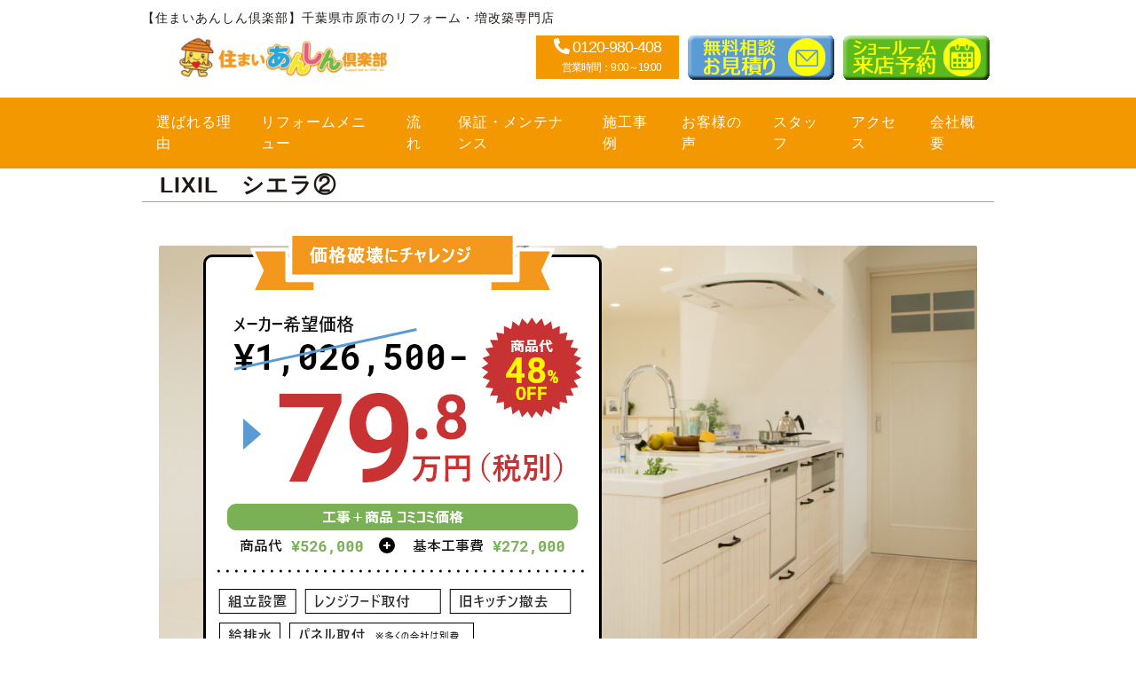

--- FILE ---
content_type: text/html; charset=UTF-8
request_url: https://sumai-anshin-reform.jp/reform-kitchen/shiera2/
body_size: 21137
content:
<!DOCTYPE html>
<html lang="ja">

<head>
<meta name="google-site-verification" content="vqxDcp2byWSSic5XJYd132J2KMCh6xs309HsFFm7APk" />
	<!-- Google Tag Manager -->
<script>(function(w,d,s,l,i){w[l]=w[l]||[];w[l].push({'gtm.start':
new Date().getTime(),event:'gtm.js'});var f=d.getElementsByTagName(s)[0],
j=d.createElement(s),dl=l!='dataLayer'?'&l='+l:'';j.async=true;j.src=
'https://www.googletagmanager.com/gtm.js?id='+i+dl;f.parentNode.insertBefore(j,f);
})(window,document,'script','dataLayer','GTM-P9LLRBV');</script>
<!-- End Google Tag Manager -->
    <meta charset="UTF-8">
    <meta name="viewport" content="width=device-width, initial-scale=1.0">
    <meta http-equiv="X-UA-Compatible" content="ie=edge">
    <meta name="keywords" content="千葉,市原,リフォーム,相談,見積">
	<!--
    <meta name="title" content="LIXIL シエラ② - 千葉県市原市のリフォーム・増改築専門店【住まいあんしん倶楽部】千葉県市原市のリフォーム・増改築専門店【住まいあんしん倶楽部】">

	    <meta name="title" content="LIXIL シエラ② - 千葉県市原市のリフォーム・増改築専門店【住まいあんしん倶楽部】市原市のリフォーム・増改築専門店【住まいあんしん倶楽部】"> 
    	-->	
    <meta name="description" content="LIXIL　キッチン シエラS 株式会社住まいあんしん倶楽部は、住まいを通じ夢を形にしていく会社です。 私たちは、千葉県市原市を中心に地域密着で活動をしております。 皆様の大切なお住まいをより快適に過">
    <!-- Global site tag (gtag.js) - Google Analytics -->
    <!-- Twitterカード -->
<meta name="twitter:card" content="summary_large_image">
<meta property="og:description" content="LIXIL　キッチン シエラS 株式会社住まいあんしん倶楽部は、住まいを通じ夢を形にしていく会社です。 私たちは、千葉県市原市を中心に地域密着で活動をしております。 皆様の大切なお住まいをより快適に過">
<meta property="og:title" content="LIXIL　シエラ②">
<meta property="og:url" content="https://sumai-anshin-reform.jp/reform-kitchen/shiera2/">
<meta property="og:image" content="https://sumai-anshin-reform.jp/wp-content/uploads/2022/10/reform-lp-visual.jpg">
<meta property="twitter:domain" content="sumai-anshin-reform.jp">
<meta property="og:image:width" content="1280">
<meta property="ogter:image:height" content="691">
<meta property="twitter:site" content="@w_p_forest">
<!-- /Twitterカード -->
    <!-- jQuery -->
    <script src="https://sumai-anshin-reform.jp/wp-content/themes/Brunelleschi/assets/jQuery/3.5.1.min.js"></script>

    <!-- slick -->
    <script src="https://sumai-anshin-reform.jp/wp-content/themes/Brunelleschi/assets/slick/slick.min.js"></script>
    <link rel="stylesheet" type="text/css" href="https://sumai-anshin-reform.jp/wp-content/themes/Brunelleschi/assets/slick/slick.css">
    <link rel="stylesheet" type="text/css" href="https://sumai-anshin-reform.jp/wp-content/themes/Brunelleschi/assets/slick/slick-theme.css">

    <!-- css -->
    <link rel="stylesheet" type="text/css" href="https://sumai-anshin-reform.jp/wp-content/themes/Brunelleschi/assets/fontawesome/css/all.min.css">
    <link rel="stylesheet" type="text/css" href="https://sumai-anshin-reform.jp/wp-content/themes/Brunelleschi/assets/icomoon/style.css">
    <link rel="stylesheet" type="text/css" href="https://sumai-anshin-reform.jp/wp-content/themes/Brunelleschi/dist/css/style.min.css">
	<link rel="stylesheet" type="text/css" href="https://sumai-anshin-reform.jp/wp-content/themes/Brunelleschi/style.css">
    <script src="https://sumai-anshin-reform.jp/wp-content/themes/Brunelleschi/scroll.js"></script>
<!-- Google tag (gtag.js) -->
<script async src="https://www.googletagmanager.com/gtag/js?id=G-NKECS62J91"></script>
<script>
  window.dataLayer = window.dataLayer || [];
  function gtag(){dataLayer.push(arguments);}
  gtag('js', new Date());

  gtag('config', 'G-NKECS62J91');
</script>
    <title>LIXIL シエラ② - 千葉県市原市のリフォーム・増改築専門店【住まいあんしん倶楽部】</title>

		<!-- All in One SEO 4.9.3 - aioseo.com -->
	<meta name="description" content="LIXIL キッチン シエラS 株式会社住まいあんしん倶楽部は、住まいを通じ夢を形にしていく会社です。 私たち" />
	<meta name="robots" content="max-image-preview:large" />
	<meta name="google-site-verification" content="3CvKWJVMj2KPDWsXw1tfXp5vGf_pDOhZ-GVdlau2lKQ" />
	<link rel="canonical" href="https://sumai-anshin-reform.jp/reform-kitchen/shiera2/" />
	<meta name="generator" content="All in One SEO (AIOSEO) 4.9.3" />
		<meta property="og:locale" content="ja_JP" />
		<meta property="og:site_name" content="千葉県市原市のリフォーム・増改築専門店【住まいあんしん倶楽部】 - 【住まいあんしん倶楽部】千葉県市原市のリフォーム・増改築専門店" />
		<meta property="og:type" content="article" />
		<meta property="og:title" content="LIXIL シエラ② - 千葉県市原市のリフォーム・増改築専門店【住まいあんしん倶楽部】" />
		<meta property="og:description" content="LIXIL キッチン シエラS 株式会社住まいあんしん倶楽部は、住まいを通じ夢を形にしていく会社です。 私たち" />
		<meta property="og:url" content="https://sumai-anshin-reform.jp/reform-kitchen/shiera2/" />
		<meta property="article:published_time" content="2023-02-21T08:01:09+00:00" />
		<meta property="article:modified_time" content="2023-03-11T07:33:25+00:00" />
		<meta name="twitter:card" content="summary_large_image" />
		<meta name="twitter:site" content="@sumaianshinclub" />
		<meta name="twitter:title" content="LIXIL シエラ② - 千葉県市原市のリフォーム・増改築専門店【住まいあんしん倶楽部】" />
		<meta name="twitter:description" content="LIXIL キッチン シエラS 株式会社住まいあんしん倶楽部は、住まいを通じ夢を形にしていく会社です。 私たち" />
		<meta name="twitter:creator" content="@sumaianshinclub" />
		<script type="application/ld+json" class="aioseo-schema">
			{"@context":"https:\/\/schema.org","@graph":[{"@type":"BreadcrumbList","@id":"https:\/\/sumai-anshin-reform.jp\/reform-kitchen\/shiera2\/#breadcrumblist","itemListElement":[{"@type":"ListItem","@id":"https:\/\/sumai-anshin-reform.jp#listItem","position":1,"name":"\u30db\u30fc\u30e0","item":"https:\/\/sumai-anshin-reform.jp","nextItem":{"@type":"ListItem","@id":"https:\/\/sumai-anshin-reform.jp\/reform-kitchen\/#listItem","name":"\u30ad\u30c3\u30c1\u30f3\u30ea\u30d5\u30a9\u30fc\u30e0"}},{"@type":"ListItem","@id":"https:\/\/sumai-anshin-reform.jp\/reform-kitchen\/#listItem","position":2,"name":"\u30ad\u30c3\u30c1\u30f3\u30ea\u30d5\u30a9\u30fc\u30e0","item":"https:\/\/sumai-anshin-reform.jp\/reform-kitchen\/","nextItem":{"@type":"ListItem","@id":"https:\/\/sumai-anshin-reform.jp\/reform-kitchen\/shiera2\/#listItem","name":"LIXIL\u3000\u30b7\u30a8\u30e9\u2461"},"previousItem":{"@type":"ListItem","@id":"https:\/\/sumai-anshin-reform.jp#listItem","name":"\u30db\u30fc\u30e0"}},{"@type":"ListItem","@id":"https:\/\/sumai-anshin-reform.jp\/reform-kitchen\/shiera2\/#listItem","position":3,"name":"LIXIL\u3000\u30b7\u30a8\u30e9\u2461","previousItem":{"@type":"ListItem","@id":"https:\/\/sumai-anshin-reform.jp\/reform-kitchen\/#listItem","name":"\u30ad\u30c3\u30c1\u30f3\u30ea\u30d5\u30a9\u30fc\u30e0"}}]},{"@type":"Organization","@id":"https:\/\/sumai-anshin-reform.jp\/#organization","name":"\u682a\u5f0f\u4f1a\u793e\u4f4f\u307e\u3044\u3042\u3093\u3057\u3093\u5036\u697d\u90e8 \u30ea\u30d5\u30a9\u30fc\u30e0","description":"\u3010\u4f4f\u307e\u3044\u3042\u3093\u3057\u3093\u5036\u697d\u90e8\u3011\u5343\u8449\u770c\u5e02\u539f\u5e02\u306e\u30ea\u30d5\u30a9\u30fc\u30e0\u30fb\u5897\u6539\u7bc9\u5c02\u9580\u5e97","url":"https:\/\/sumai-anshin-reform.jp\/","sameAs":["https:\/\/twitter.com\/sumaianshinclub","https:\/\/www.instagram.com\/sumaianshinclub\/"]},{"@type":"WebPage","@id":"https:\/\/sumai-anshin-reform.jp\/reform-kitchen\/shiera2\/#webpage","url":"https:\/\/sumai-anshin-reform.jp\/reform-kitchen\/shiera2\/","name":"LIXIL \u30b7\u30a8\u30e9\u2461 - \u5343\u8449\u770c\u5e02\u539f\u5e02\u306e\u30ea\u30d5\u30a9\u30fc\u30e0\u30fb\u5897\u6539\u7bc9\u5c02\u9580\u5e97\u3010\u4f4f\u307e\u3044\u3042\u3093\u3057\u3093\u5036\u697d\u90e8\u3011","description":"LIXIL \u30ad\u30c3\u30c1\u30f3 \u30b7\u30a8\u30e9S \u682a\u5f0f\u4f1a\u793e\u4f4f\u307e\u3044\u3042\u3093\u3057\u3093\u5036\u697d\u90e8\u306f\u3001\u4f4f\u307e\u3044\u3092\u901a\u3058\u5922\u3092\u5f62\u306b\u3057\u3066\u3044\u304f\u4f1a\u793e\u3067\u3059\u3002 \u79c1\u305f\u3061","inLanguage":"ja","isPartOf":{"@id":"https:\/\/sumai-anshin-reform.jp\/#website"},"breadcrumb":{"@id":"https:\/\/sumai-anshin-reform.jp\/reform-kitchen\/shiera2\/#breadcrumblist"},"datePublished":"2023-02-21T17:01:09+09:00","dateModified":"2023-03-11T16:33:25+09:00"},{"@type":"WebSite","@id":"https:\/\/sumai-anshin-reform.jp\/#website","url":"https:\/\/sumai-anshin-reform.jp\/","name":"\u5343\u8449\u770c\u5e02\u539f\u5e02\u306e\u30ea\u30d5\u30a9\u30fc\u30e0\u30fb\u5897\u6539\u7bc9\u5c02\u9580\u5e97\u3010\u4f4f\u307e\u3044\u3042\u3093\u3057\u3093\u5036\u697d\u90e8\u3011","description":"\u3010\u4f4f\u307e\u3044\u3042\u3093\u3057\u3093\u5036\u697d\u90e8\u3011\u5343\u8449\u770c\u5e02\u539f\u5e02\u306e\u30ea\u30d5\u30a9\u30fc\u30e0\u30fb\u5897\u6539\u7bc9\u5c02\u9580\u5e97","inLanguage":"ja","publisher":{"@id":"https:\/\/sumai-anshin-reform.jp\/#organization"}}]}
		</script>
		<!-- All in One SEO -->

<link rel='dns-prefetch' href='//cdnjs.cloudflare.com' />
<link rel='dns-prefetch' href='//use.fontawesome.com' />
<link rel="alternate" title="oEmbed (JSON)" type="application/json+oembed" href="https://sumai-anshin-reform.jp/wp-json/oembed/1.0/embed?url=https%3A%2F%2Fsumai-anshin-reform.jp%2Freform-kitchen%2Fshiera2%2F" />
<link rel="alternate" title="oEmbed (XML)" type="text/xml+oembed" href="https://sumai-anshin-reform.jp/wp-json/oembed/1.0/embed?url=https%3A%2F%2Fsumai-anshin-reform.jp%2Freform-kitchen%2Fshiera2%2F&#038;format=xml" />
<style id='wp-img-auto-sizes-contain-inline-css' type='text/css'>
img:is([sizes=auto i],[sizes^="auto," i]){contain-intrinsic-size:3000px 1500px}
/*# sourceURL=wp-img-auto-sizes-contain-inline-css */
</style>
<link rel='stylesheet' id='gutyblocks/guty-block-css' href='https://sumai-anshin-reform.jp/wp-content/plugins/wpvr/src/view.css?ver=6.9' type='text/css' media='all' />
<style id='wp-emoji-styles-inline-css' type='text/css'>

	img.wp-smiley, img.emoji {
		display: inline !important;
		border: none !important;
		box-shadow: none !important;
		height: 1em !important;
		width: 1em !important;
		margin: 0 0.07em !important;
		vertical-align: -0.1em !important;
		background: none !important;
		padding: 0 !important;
	}
/*# sourceURL=wp-emoji-styles-inline-css */
</style>
<style id='wp-block-library-inline-css' type='text/css'>
:root{--wp-block-synced-color:#7a00df;--wp-block-synced-color--rgb:122,0,223;--wp-bound-block-color:var(--wp-block-synced-color);--wp-editor-canvas-background:#ddd;--wp-admin-theme-color:#007cba;--wp-admin-theme-color--rgb:0,124,186;--wp-admin-theme-color-darker-10:#006ba1;--wp-admin-theme-color-darker-10--rgb:0,107,160.5;--wp-admin-theme-color-darker-20:#005a87;--wp-admin-theme-color-darker-20--rgb:0,90,135;--wp-admin-border-width-focus:2px}@media (min-resolution:192dpi){:root{--wp-admin-border-width-focus:1.5px}}.wp-element-button{cursor:pointer}:root .has-very-light-gray-background-color{background-color:#eee}:root .has-very-dark-gray-background-color{background-color:#313131}:root .has-very-light-gray-color{color:#eee}:root .has-very-dark-gray-color{color:#313131}:root .has-vivid-green-cyan-to-vivid-cyan-blue-gradient-background{background:linear-gradient(135deg,#00d084,#0693e3)}:root .has-purple-crush-gradient-background{background:linear-gradient(135deg,#34e2e4,#4721fb 50%,#ab1dfe)}:root .has-hazy-dawn-gradient-background{background:linear-gradient(135deg,#faaca8,#dad0ec)}:root .has-subdued-olive-gradient-background{background:linear-gradient(135deg,#fafae1,#67a671)}:root .has-atomic-cream-gradient-background{background:linear-gradient(135deg,#fdd79a,#004a59)}:root .has-nightshade-gradient-background{background:linear-gradient(135deg,#330968,#31cdcf)}:root .has-midnight-gradient-background{background:linear-gradient(135deg,#020381,#2874fc)}:root{--wp--preset--font-size--normal:16px;--wp--preset--font-size--huge:42px}.has-regular-font-size{font-size:1em}.has-larger-font-size{font-size:2.625em}.has-normal-font-size{font-size:var(--wp--preset--font-size--normal)}.has-huge-font-size{font-size:var(--wp--preset--font-size--huge)}.has-text-align-center{text-align:center}.has-text-align-left{text-align:left}.has-text-align-right{text-align:right}.has-fit-text{white-space:nowrap!important}#end-resizable-editor-section{display:none}.aligncenter{clear:both}.items-justified-left{justify-content:flex-start}.items-justified-center{justify-content:center}.items-justified-right{justify-content:flex-end}.items-justified-space-between{justify-content:space-between}.screen-reader-text{border:0;clip-path:inset(50%);height:1px;margin:-1px;overflow:hidden;padding:0;position:absolute;width:1px;word-wrap:normal!important}.screen-reader-text:focus{background-color:#ddd;clip-path:none;color:#444;display:block;font-size:1em;height:auto;left:5px;line-height:normal;padding:15px 23px 14px;text-decoration:none;top:5px;width:auto;z-index:100000}html :where(.has-border-color){border-style:solid}html :where([style*=border-top-color]){border-top-style:solid}html :where([style*=border-right-color]){border-right-style:solid}html :where([style*=border-bottom-color]){border-bottom-style:solid}html :where([style*=border-left-color]){border-left-style:solid}html :where([style*=border-width]){border-style:solid}html :where([style*=border-top-width]){border-top-style:solid}html :where([style*=border-right-width]){border-right-style:solid}html :where([style*=border-bottom-width]){border-bottom-style:solid}html :where([style*=border-left-width]){border-left-style:solid}html :where(img[class*=wp-image-]){height:auto;max-width:100%}:where(figure){margin:0 0 1em}html :where(.is-position-sticky){--wp-admin--admin-bar--position-offset:var(--wp-admin--admin-bar--height,0px)}@media screen and (max-width:600px){html :where(.is-position-sticky){--wp-admin--admin-bar--position-offset:0px}}

/*# sourceURL=wp-block-library-inline-css */
</style><style id='global-styles-inline-css' type='text/css'>
:root{--wp--preset--aspect-ratio--square: 1;--wp--preset--aspect-ratio--4-3: 4/3;--wp--preset--aspect-ratio--3-4: 3/4;--wp--preset--aspect-ratio--3-2: 3/2;--wp--preset--aspect-ratio--2-3: 2/3;--wp--preset--aspect-ratio--16-9: 16/9;--wp--preset--aspect-ratio--9-16: 9/16;--wp--preset--color--black: #000000;--wp--preset--color--cyan-bluish-gray: #abb8c3;--wp--preset--color--white: #ffffff;--wp--preset--color--pale-pink: #f78da7;--wp--preset--color--vivid-red: #cf2e2e;--wp--preset--color--luminous-vivid-orange: #ff6900;--wp--preset--color--luminous-vivid-amber: #fcb900;--wp--preset--color--light-green-cyan: #7bdcb5;--wp--preset--color--vivid-green-cyan: #00d084;--wp--preset--color--pale-cyan-blue: #8ed1fc;--wp--preset--color--vivid-cyan-blue: #0693e3;--wp--preset--color--vivid-purple: #9b51e0;--wp--preset--gradient--vivid-cyan-blue-to-vivid-purple: linear-gradient(135deg,rgb(6,147,227) 0%,rgb(155,81,224) 100%);--wp--preset--gradient--light-green-cyan-to-vivid-green-cyan: linear-gradient(135deg,rgb(122,220,180) 0%,rgb(0,208,130) 100%);--wp--preset--gradient--luminous-vivid-amber-to-luminous-vivid-orange: linear-gradient(135deg,rgb(252,185,0) 0%,rgb(255,105,0) 100%);--wp--preset--gradient--luminous-vivid-orange-to-vivid-red: linear-gradient(135deg,rgb(255,105,0) 0%,rgb(207,46,46) 100%);--wp--preset--gradient--very-light-gray-to-cyan-bluish-gray: linear-gradient(135deg,rgb(238,238,238) 0%,rgb(169,184,195) 100%);--wp--preset--gradient--cool-to-warm-spectrum: linear-gradient(135deg,rgb(74,234,220) 0%,rgb(151,120,209) 20%,rgb(207,42,186) 40%,rgb(238,44,130) 60%,rgb(251,105,98) 80%,rgb(254,248,76) 100%);--wp--preset--gradient--blush-light-purple: linear-gradient(135deg,rgb(255,206,236) 0%,rgb(152,150,240) 100%);--wp--preset--gradient--blush-bordeaux: linear-gradient(135deg,rgb(254,205,165) 0%,rgb(254,45,45) 50%,rgb(107,0,62) 100%);--wp--preset--gradient--luminous-dusk: linear-gradient(135deg,rgb(255,203,112) 0%,rgb(199,81,192) 50%,rgb(65,88,208) 100%);--wp--preset--gradient--pale-ocean: linear-gradient(135deg,rgb(255,245,203) 0%,rgb(182,227,212) 50%,rgb(51,167,181) 100%);--wp--preset--gradient--electric-grass: linear-gradient(135deg,rgb(202,248,128) 0%,rgb(113,206,126) 100%);--wp--preset--gradient--midnight: linear-gradient(135deg,rgb(2,3,129) 0%,rgb(40,116,252) 100%);--wp--preset--font-size--small: 13px;--wp--preset--font-size--medium: 20px;--wp--preset--font-size--large: 36px;--wp--preset--font-size--x-large: 42px;--wp--preset--spacing--20: 0.44rem;--wp--preset--spacing--30: 0.67rem;--wp--preset--spacing--40: 1rem;--wp--preset--spacing--50: 1.5rem;--wp--preset--spacing--60: 2.25rem;--wp--preset--spacing--70: 3.38rem;--wp--preset--spacing--80: 5.06rem;--wp--preset--shadow--natural: 6px 6px 9px rgba(0, 0, 0, 0.2);--wp--preset--shadow--deep: 12px 12px 50px rgba(0, 0, 0, 0.4);--wp--preset--shadow--sharp: 6px 6px 0px rgba(0, 0, 0, 0.2);--wp--preset--shadow--outlined: 6px 6px 0px -3px rgb(255, 255, 255), 6px 6px rgb(0, 0, 0);--wp--preset--shadow--crisp: 6px 6px 0px rgb(0, 0, 0);}:where(.is-layout-flex){gap: 0.5em;}:where(.is-layout-grid){gap: 0.5em;}body .is-layout-flex{display: flex;}.is-layout-flex{flex-wrap: wrap;align-items: center;}.is-layout-flex > :is(*, div){margin: 0;}body .is-layout-grid{display: grid;}.is-layout-grid > :is(*, div){margin: 0;}:where(.wp-block-columns.is-layout-flex){gap: 2em;}:where(.wp-block-columns.is-layout-grid){gap: 2em;}:where(.wp-block-post-template.is-layout-flex){gap: 1.25em;}:where(.wp-block-post-template.is-layout-grid){gap: 1.25em;}.has-black-color{color: var(--wp--preset--color--black) !important;}.has-cyan-bluish-gray-color{color: var(--wp--preset--color--cyan-bluish-gray) !important;}.has-white-color{color: var(--wp--preset--color--white) !important;}.has-pale-pink-color{color: var(--wp--preset--color--pale-pink) !important;}.has-vivid-red-color{color: var(--wp--preset--color--vivid-red) !important;}.has-luminous-vivid-orange-color{color: var(--wp--preset--color--luminous-vivid-orange) !important;}.has-luminous-vivid-amber-color{color: var(--wp--preset--color--luminous-vivid-amber) !important;}.has-light-green-cyan-color{color: var(--wp--preset--color--light-green-cyan) !important;}.has-vivid-green-cyan-color{color: var(--wp--preset--color--vivid-green-cyan) !important;}.has-pale-cyan-blue-color{color: var(--wp--preset--color--pale-cyan-blue) !important;}.has-vivid-cyan-blue-color{color: var(--wp--preset--color--vivid-cyan-blue) !important;}.has-vivid-purple-color{color: var(--wp--preset--color--vivid-purple) !important;}.has-black-background-color{background-color: var(--wp--preset--color--black) !important;}.has-cyan-bluish-gray-background-color{background-color: var(--wp--preset--color--cyan-bluish-gray) !important;}.has-white-background-color{background-color: var(--wp--preset--color--white) !important;}.has-pale-pink-background-color{background-color: var(--wp--preset--color--pale-pink) !important;}.has-vivid-red-background-color{background-color: var(--wp--preset--color--vivid-red) !important;}.has-luminous-vivid-orange-background-color{background-color: var(--wp--preset--color--luminous-vivid-orange) !important;}.has-luminous-vivid-amber-background-color{background-color: var(--wp--preset--color--luminous-vivid-amber) !important;}.has-light-green-cyan-background-color{background-color: var(--wp--preset--color--light-green-cyan) !important;}.has-vivid-green-cyan-background-color{background-color: var(--wp--preset--color--vivid-green-cyan) !important;}.has-pale-cyan-blue-background-color{background-color: var(--wp--preset--color--pale-cyan-blue) !important;}.has-vivid-cyan-blue-background-color{background-color: var(--wp--preset--color--vivid-cyan-blue) !important;}.has-vivid-purple-background-color{background-color: var(--wp--preset--color--vivid-purple) !important;}.has-black-border-color{border-color: var(--wp--preset--color--black) !important;}.has-cyan-bluish-gray-border-color{border-color: var(--wp--preset--color--cyan-bluish-gray) !important;}.has-white-border-color{border-color: var(--wp--preset--color--white) !important;}.has-pale-pink-border-color{border-color: var(--wp--preset--color--pale-pink) !important;}.has-vivid-red-border-color{border-color: var(--wp--preset--color--vivid-red) !important;}.has-luminous-vivid-orange-border-color{border-color: var(--wp--preset--color--luminous-vivid-orange) !important;}.has-luminous-vivid-amber-border-color{border-color: var(--wp--preset--color--luminous-vivid-amber) !important;}.has-light-green-cyan-border-color{border-color: var(--wp--preset--color--light-green-cyan) !important;}.has-vivid-green-cyan-border-color{border-color: var(--wp--preset--color--vivid-green-cyan) !important;}.has-pale-cyan-blue-border-color{border-color: var(--wp--preset--color--pale-cyan-blue) !important;}.has-vivid-cyan-blue-border-color{border-color: var(--wp--preset--color--vivid-cyan-blue) !important;}.has-vivid-purple-border-color{border-color: var(--wp--preset--color--vivid-purple) !important;}.has-vivid-cyan-blue-to-vivid-purple-gradient-background{background: var(--wp--preset--gradient--vivid-cyan-blue-to-vivid-purple) !important;}.has-light-green-cyan-to-vivid-green-cyan-gradient-background{background: var(--wp--preset--gradient--light-green-cyan-to-vivid-green-cyan) !important;}.has-luminous-vivid-amber-to-luminous-vivid-orange-gradient-background{background: var(--wp--preset--gradient--luminous-vivid-amber-to-luminous-vivid-orange) !important;}.has-luminous-vivid-orange-to-vivid-red-gradient-background{background: var(--wp--preset--gradient--luminous-vivid-orange-to-vivid-red) !important;}.has-very-light-gray-to-cyan-bluish-gray-gradient-background{background: var(--wp--preset--gradient--very-light-gray-to-cyan-bluish-gray) !important;}.has-cool-to-warm-spectrum-gradient-background{background: var(--wp--preset--gradient--cool-to-warm-spectrum) !important;}.has-blush-light-purple-gradient-background{background: var(--wp--preset--gradient--blush-light-purple) !important;}.has-blush-bordeaux-gradient-background{background: var(--wp--preset--gradient--blush-bordeaux) !important;}.has-luminous-dusk-gradient-background{background: var(--wp--preset--gradient--luminous-dusk) !important;}.has-pale-ocean-gradient-background{background: var(--wp--preset--gradient--pale-ocean) !important;}.has-electric-grass-gradient-background{background: var(--wp--preset--gradient--electric-grass) !important;}.has-midnight-gradient-background{background: var(--wp--preset--gradient--midnight) !important;}.has-small-font-size{font-size: var(--wp--preset--font-size--small) !important;}.has-medium-font-size{font-size: var(--wp--preset--font-size--medium) !important;}.has-large-font-size{font-size: var(--wp--preset--font-size--large) !important;}.has-x-large-font-size{font-size: var(--wp--preset--font-size--x-large) !important;}
/*# sourceURL=global-styles-inline-css */
</style>

<style id='classic-theme-styles-inline-css' type='text/css'>
/*! This file is auto-generated */
.wp-block-button__link{color:#fff;background-color:#32373c;border-radius:9999px;box-shadow:none;text-decoration:none;padding:calc(.667em + 2px) calc(1.333em + 2px);font-size:1.125em}.wp-block-file__button{background:#32373c;color:#fff;text-decoration:none}
/*# sourceURL=/wp-includes/css/classic-themes.min.css */
</style>
<link rel='stylesheet' id='contact-form-7-css' href='https://sumai-anshin-reform.jp/wp-content/plugins/contact-form-7/includes/css/styles.css?ver=6.1.4' type='text/css' media='all' />
<link rel='stylesheet' id='contact-form-7-confirm-css' href='https://sumai-anshin-reform.jp/wp-content/plugins/contact-form-7-add-confirm/includes/css/styles.css?ver=5.1' type='text/css' media='all' />
<link rel='stylesheet' id='toc-screen-css' href='https://sumai-anshin-reform.jp/wp-content/plugins/table-of-contents-plus/screen.min.css?ver=2411.1' type='text/css' media='all' />
<style id='toc-screen-inline-css' type='text/css'>
div#toc_container ul li {font-size: 100%;}
/*# sourceURL=toc-screen-inline-css */
</style>
<link rel='stylesheet' id='wpvrfontawesome-css' href='https://use.fontawesome.com/releases/v5.7.2/css/all.css?ver=8.2.3' type='text/css' media='all' />
<link rel='stylesheet' id='panellium-css-css' href='https://sumai-anshin-reform.jp/wp-content/plugins/wpvr/public/lib/pannellum/src/css/pannellum.css?ver=1' type='text/css' media='all' />
<link rel='stylesheet' id='videojs-css-css' href='https://sumai-anshin-reform.jp/wp-content/plugins/wpvr/public/lib/pannellum/src/css/video-js.css?ver=1' type='text/css' media='all' />
<link rel='stylesheet' id='videojs-vr-css-css' href='https://sumai-anshin-reform.jp/wp-content/plugins/wpvr/public/lib/videojs-vr/videojs-vr.css?ver=1' type='text/css' media='all' />
<link rel='stylesheet' id='owl-css-css' href='https://sumai-anshin-reform.jp/wp-content/plugins/wpvr/public/css/owl.carousel.css?ver=8.2.3' type='text/css' media='all' />
<link rel='stylesheet' id='wpvr-css' href='https://sumai-anshin-reform.jp/wp-content/plugins/wpvr/public/css/wpvr-public.css?ver=8.2.3' type='text/css' media='all' />
<link rel='stylesheet' id='fancybox-css' href='https://sumai-anshin-reform.jp/wp-content/plugins/easy-fancybox/fancybox/1.5.3/jquery.fancybox.min.css?ver=6.9' type='text/css' media='screen' />
<script type="text/javascript" src="https://sumai-anshin-reform.jp/wp-includes/js/jquery/jquery.min.js?ver=3.7.1" id="jquery-core-js"></script>
<script type="text/javascript" src="https://sumai-anshin-reform.jp/wp-includes/js/jquery/jquery-migrate.min.js?ver=3.4.1" id="jquery-migrate-js"></script>
<script type="text/javascript" src="https://sumai-anshin-reform.jp/wp-content/plugins/wpvr/public/lib/pannellum/src/js/pannellum.js?ver=1" id="panellium-js-js"></script>
<script type="text/javascript" src="https://sumai-anshin-reform.jp/wp-content/plugins/wpvr/public/lib/pannellum/src/js/libpannellum.js?ver=1" id="panelliumlib-js-js"></script>
<script type="text/javascript" src="https://sumai-anshin-reform.jp/wp-content/plugins/wpvr/public/js/video.js?ver=1" id="videojs-js-js"></script>
<script type="text/javascript" src="https://sumai-anshin-reform.jp/wp-content/plugins/wpvr/public/lib/videojs-vr/videojs-vr.js?ver=1" id="videojsvr-js-js"></script>
<script type="text/javascript" src="https://sumai-anshin-reform.jp/wp-content/plugins/wpvr/public/lib/pannellum/src/js/videojs-pannellum-plugin.js?ver=1" id="panelliumvid-js-js"></script>
<script type="text/javascript" src="https://sumai-anshin-reform.jp/wp-content/plugins/wpvr/public/js/owl.carousel.js?ver=6.9" id="owl-js-js"></script>
<script type="text/javascript" src="https://cdnjs.cloudflare.com/ajax/libs/jquery-cookie/1.4.1/jquery.cookie.js?ver=1" id="jquery_cookie-js"></script>
<script type="text/javascript" src="//cdnjs.cloudflare.com/ajax/libs/jquery-easing/1.4.1/jquery.easing.min.js?ver=6.9" id="jquery-easing-js"></script>
<link rel="https://api.w.org/" href="https://sumai-anshin-reform.jp/wp-json/" /><link rel="alternate" title="JSON" type="application/json" href="https://sumai-anshin-reform.jp/wp-json/wp/v2/pages/6917" /><link rel="EditURI" type="application/rsd+xml" title="RSD" href="https://sumai-anshin-reform.jp/xmlrpc.php?rsd" />
<meta name="generator" content="WordPress 6.9" />
<link rel='shortlink' href='https://sumai-anshin-reform.jp/?p=6917' />
<!-- Favicon Rotator -->
<!-- End Favicon Rotator -->
    <style type="text/css">
        .linkfont-color {
            color: #ffffff;
        }

        .bg-base,
        .footer-top>.left>.info,
        .event-list>a:hover,
        .category-list:hover,
        .bookingform-table {
            background-color: #F2F0EA;

        }

        .bg-base2,
        .category-ribbon,
        .single-info__cat,
        .tag-cloud-link {
            background-color: #dfd7ce;

        }

        .list>.list-link:hover {
            background-color: #dfd7ce;

        }

        .bg-main,
        .single-detail h2,
        .page-detail h2,
        .singlevoice-detail h2 {
            background-color: #f39800;
        }

        .single-detail h3,
        .page-detail h3,
        .singlevoice-detail h3 {
            border-bottom: 3px solid #f39800;
        }

        .single-detail h4,
        .page-detail h4,
        .singlevoice-detail h4 {
            border-bottom: double 3px #f39800;
        }

        .single-detail h5,
        .page-detail h5,
        .singlevoice-detail h5,
        .page-title {
            border-bottom: 1px solid #f39800;
        }

        .bg-accent {
            background-color: #f2c371;
            color: #ffffff;

        }

        .bg-accent_li_a>li>a {
            background-color: #f2c371;
            color: #ffffff;
        }

        .bg-base2_li_a>li>a {
            background-color: #dfd7ce;

        }

        nav.mainmenu>ul>li>a:hover {
            background-color: #f2c371;
        }

        nav.mainmenu ul.sub-menu {
            background-color: #f39800;
        }

        nav.mainmenu ul.sub-menu>li {
            border-bottom: 1px solid #ffffff;
        }

        .header-info .tel a {
            color: #ffffff;
        }

        .header-spmenu__content nav.mainmenu ul.sub-menu>li {
            border: none;
        }

        nav.mainmenu ul.sub-menu>li>a {
            color: #ffffff;
        }


        .cat-item>a:hover,
        .sidebar-recentposts__item>a:hover,
        .sidebar-archive>li>a:hover {
            background-color: #dfd7ce;

        }

        .sidebar-recentposts__item:not(:last-child) {
            border-bottom: 1px solid #dfd7ce;
        }

        .bg-main_li_a>li>a {
            background-color: #f39800;
            color: #ffffff;
        }

        input[type="submit"] {
            background-color: #f39800;
            color: #ffffff;

        }

        .comments-list li.depth-1 {
            border-bottom: 1px solid #f39800;
        }

        .comments-list li.depth-1>.comment-body {
            background-color: #F2F0EA;
        }

        .comments-list .reply .comment-reply-link {
            background-color: #dfd7ce;
        }

        .home-staffs__staff_name {
            background-color: #f39800;
            color: #ffffff;
        }

        /* 検索フォーム */
        .searchform-input {
            border: 1px solid #f39800;
        }

        .searchform-btn>button {
            background-color: #f39800;
            border: 1px solid #f39800;
            color: #ffffff;

        }

        /* ページネーション  */
        .pagination2>ul>li>a,
        .page-numbers {
            background-color: #f39800;
            color: #ffffff;
        }

        .pagination2>ul>li>a:hover,
        .page-numbers:hover {
            background-color: #dfd7ce;
        }

        .pagination2>ul>li>a.active,
        .current {
            background-color: #dfd7ce;
        }

        /* グラデ */
        .ac-title,
        .children-list>li>a {
            background: #dfd7ce;
            background: linear-gradient(to bottom, #dfd7ce 0%, #ffffff 100%);
            border: 1px solid #dfd7ce;
        }

        .ac-panel {
            border: 1px solid #dfd7ce;
        }
    </style>
<link rel="icon" href="https://sumai-anshin-reform.jp/wp-content/uploads/2022/01/cropped-favicon-32x32.png" sizes="32x32" />
<link rel="icon" href="https://sumai-anshin-reform.jp/wp-content/uploads/2022/01/cropped-favicon-192x192.png" sizes="192x192" />
<link rel="apple-touch-icon" href="https://sumai-anshin-reform.jp/wp-content/uploads/2022/01/cropped-favicon-180x180.png" />
<meta name="msapplication-TileImage" content="https://sumai-anshin-reform.jp/wp-content/uploads/2022/01/cropped-favicon-270x270.png" />
		<style type="text/css" id="wp-custom-css">
			/* レスポンシブ2カラム */
*, *:before, *:after {
	box-sizing: border-box;
}
.col_2{
	width: 100%;
	display: flex;
	display: -ms-flexbox; /* IE10 */
	flex-wrap: wrap;
	-ms-flex-wrap: wrap; /* IE10 */
}
.col_2 > div{
	width: 50%;
	padding: 10px;
}
@media screen and (max-width: 960px) {
	.col_2 > div{
		width: 100%;
	}
}

/* レスポンシブ3カラム */
*, *:before, *:after {
	box-sizing: border-box;
}
.col_3{
	width: 100%;
	display: flex;
	display: -ms-flexbox; /* IE10 */
	flex-wrap: wrap;
	-ms-flex-wrap: wrap; /* IE10 */
}
.col_3 > div{
	width: 33%;
	padding: 10px;
}
@media screen and (max-width: 960px) {
	.col_3 > div{
		width: 100%;
	}
	.col_2_sp {
		
		width: 50% !important;
	}
}

/* ボタン */
.contactBtn {
  background: #f5f5f5; /* 背景色 */
  padding: 4px 16px; /* 背景の余白（タテ：ヨコ） */
  font-size: 21px; /* 文字サイズ */
  border-radius: 25px; /* 角の丸まり具合（０だと四角形） */
	border: 1px solid;
　border-color: #000000;
  color: #000000; /* 文字の色 */
  display: inline-block;
	text-decoration: none;
	  -webkit-transition: all .5s;
  transition: all .5s;
}
.contactBtn:hover { /* マウスを乗せたときにフワッと半透明にする */
  opacity: .7;
}

/* テーブル */
.col-head-type1 {
  border-collapse: collapse;
  width: 100%;
}

.col-head-type1 th,
.col-head-type1 td {
  border: 1px solid #dbe1e8;  
  padding: 8px;
}

.col-head-type1 th {
  background: #f9fafc;
  text-align: left;
  width: 120px;
}

@media only screen and (max-width: 800px) {
  .col-head-type1 tr,
  .col-head-type1 th,
  .col-head-type1 td {
    display: block;
    width: auto;
  }
  
  .col-head-type1 tr:first-child {
    border-top: 1px solid #dbe1e8;  
  }
  
  .col-head-type1 th,
  .col-head-type1 td {
    border-top: none;
  }
}

/* スマホでのみ電話 */
@media (min-width: 751px) {
a[href*="tel:"] {
pointer-events: none;
cursor: default;
text-decoration: none;
}
}

/* h2太字 */
.page-detail h2
{
font-weight: bold;
}

/* ヘッダー下部余白 */
.header-btm {
margin-bottom: 20px;
}

/* 太字対応した際の上下余白 */
 p{
line-height: 2.2 !important;
margin: 5px 0   !important;  
}

/* メイン画像のアクション停止 */
a[href=""]{
 cursor:default;
}


/* 画像にマウスが乗ると光る */
.img_wrap{
  width: 100%;
  margin: 0 auto;
  overflow: hidden;
}
.img_wrap img{
  width: 100%;
  cursor: pointer;
  transition-duration: 0.3s;
}
.img_wrap:hover img{
  opacity: 0.6;
  transition-duration: 0.3s;
}

/* トップスライダー */
.slick-track {
	height: 75vh;
	
}
.phone-n  a[href*="tel:"] {
	pointer-events: auto !important;
}
.tableInfo .tr {
	display: table;
    padding: 0 0 10px;
}
.tableInfo .th {
	display: table-cell;
    width: 100px;
    font-size: 15px;
    color: #fff;
    font-weight: normal;
    background: #B8B092;
    text-align: center;
    vertical-align: middle;
    -webkit-border-radius: 4px;
    -moz-border-radius: 4px;
    -ms-border-radius: 4px;
    -o-border-radius: 4px;
    border-radius: 4px;
}
.tableInfo .td {
display: table-cell;
    font-size: 15px;
    line-height: 22px;
    padding: 4px 8px;
}
.btnToDetails,.btnkey {
width: 150px;
}
.btnToDetails {
display: block;
    height: 70px;
    float: left;
    position: relative;
    box-sizing: border-box;
    text-align: center;
    -webkit-border-radius: 4px;
    -moz-border-radius: 4px;
    -ms-border-radius: 4px;
    -o-border-radius: 4px;
    border-radius: 4px;
    position: relative;
    background: #f60;
    -webkit-box-shadow: 0 -4px 0 #e55c00 inset;
    box-shadow: 0 -4px 0 #e55c00 inset;
}

@media screen and (max-width: 500px)  {
	.tableInfo .td {
font-size: 12px;
	}
	
}
.col_2_2 {
width: 60%;
}
.col_2_sp_2 {
padding-left: 0 !important;
}

/* 店舗詳細テーブル */
.tableInfo_2 th {
box-sizing: border-box;
    width: 112px;
    padding: 0 0 0 10px;
    font-size: 15px;
    font-weight: normal;
    background: #f2f2f2;
    border: 1px solid #ccc;
    text-align: left;
    vertical-align: middle;
}
.tableInfo_2 td {
width: 339px;
    font-size: 15px;
    line-height: 26px;
    min-height: 26px;
    background: #fff;
    border: 1px solid #ccc;
    padding: 6px 12px;
    vertical-align: middle;
}
/* 店舗詳細スライダー */

.css-carousel-slider {
    width: 100%;
    overflow: hidden;
    position: relative;
	max-width: 600px;
	margin: 0 auto;
}
.css-carousel-slider img {
    width: 100%;
    height: auto;
    vertical-align: top;
}

/* スライド設定 */
.css-carousel-slider .slide-wrap {
    width: 200%;
    position: absolute;
    display: flex;
    top: 0;
    left: 0;
    z-index: 0;
    animation: css-carousel-slider 10s infinite;
    animation-delay: 2s;
}
.css-carousel-slider .slide-wrap-main {
    width: 100%;
    z-index: 1;
    animation: css-carousel-slider-main 10s infinite;
    animation-delay: 2s;
}
.css-carousel-slider .slide {
    width: 100%;
}

/* スライダーアニメーションの設定 */
@keyframes css-carousel-slider {
    0% { transform: translateX(0); }

    40% { transform: translateX(calc(1 / 2 * -100%)); }
    50% { transform: translateX(calc(1 / 2 * -100%)); }

    90% { transform: translateX(calc(2 / 2 * -100%)); }
    100% { transform: translateX(calc(2 / 2 * -100%)); }
}

@keyframes css-carousel-slider-main {
    0% { transform: translateX(100%); }
    50% { transform: translateX(100%); }
    90% { transform: translateX(0%);}
}
.col_2_sp_2:hover img {
opacity: 0.6;
    transition-duration: 0.3s;
}
.col_2_w {
width: 95%;
	margin: 0 auto;
}
@media screen and (min-width: 1500px)  {
.col_2_w {
width: 90%;
	margin: 0 auto;
}
	.tableInfo_2 table {
margin: 0 auto;
}
	.guide-text {
width: 970px;
		margin: 0 auto !important;
}
	.col_2_3 {
    width: 65% !important;
}
}
@media screen and (min-width:768px) and ( max-width:1500px) {
	.col_2_w_box {
width: 45% !important;
}
		.col_2_w_box_2 {
width: 55% !important;
}
}
@media screen and (min-width:1100px) and ( max-width:1300px) {
	.map {
width: 800px !important;
	}
	.tableInfo_2 table {
width: 800px !important;
		margin: 0 auto !important;
}
	.guide-text {
width: 800px;
    margin: 0 auto !important;
}
	.category-list {
width: 45% !important;
}
}

@media screen and (max-width: 375px)  {
.map {
width: 320px !important;
	}
	.tableInfo_2 table {
width: 320px !important;
}
}

@media screen and (max-width: 325px)  {
.map {
width: 250px !important;
	}
	.tableInfo_2 table {
width: 250px !important;
}
}
.col_2_3 {
width: 80%;
	margin: 0 auto;
}
.page-detail h2 {
margin: 20px 0 20px !important;
}
.category-list {
width: 48% ;
}
.category-list p {
font-weight: bold;
	padding: 0 5px;
}
@media screen and (max-width: 559px) {
	.category-lists {
display: flex !important;
}
	.category-list {
width: 40% !important;
}
}
.u-right {
display: none;
}

/* 詳細ページ */
.construction-ex h2,.construction-ba h2,.construction-voice h2,.construction-staff h2 {
    background-color: #f39800;
	margin: 20px 0 20px !important;
	display: block;
    padding: 5px 10px;
    color: #fff;
    font-weight: bold;
    margin: 40px 0 20px;
    text-align: center;
font-size: 2.5rem;
}
.construction-ex th {
box-sizing: border-box;
    width: 112px;
    padding: 0 0 0 10px;
    font-size: 15px;
    font-weight: normal;
    background: #f2f2f2;
    border: 1px solid #ccc;
    text-align: left;
    vertical-align: middle;
}
.construction-ex td {
width: 339px;
    font-size: 15px;
    line-height: 26px;
    min-height: 26px;
    background: #fff;
    border: 1px solid #ccc;
    padding: 6px 12px;
    vertical-align: middle;
}
.construction-ex table {
width: 100%;
}
.beforeafter-box {
display: flex;
	width: 80%;
    margin: 0 auto;
}
.ba-1,.ba-2,.ba-3 {
width: 80%;
    margin: 0 auto;
	padding-bottom: 40px;
	padding-top: 10px;
}
.before-1,.before-2,.before-3 {
width: 60%;
    margin-right: 30px;
}
.after-1,.after-2,.after-3 {
width: 60%;
   
}
@media screen and (max-width: 559px)　{
.l-75_2 {
    width: 95% !important;
   
}
	
}
.reform-content {
margin-top: 40px;
	width: 30%;
}
@media screen and (max-width: 559px)  {
	
	.top_img img {
width: 100% !important;
}
.reform-content {
width: 45% !important;
	margin-right: 0px !important;
}
	.reform-box {
justify-content: space-between;
		width: 95% !important;
	}
	.reform-content-heading {
font-size: 12px !important;
}
	.reform-reference {
display: block !important;
		margin-right: 0px !important;
		width: 30% !important;
}
	.reform-content-text_3 {
line-height: 1.6 !important;
    font-size: 12px !important;
}
	.reform-content-text_3 span {
font-size: 20px !important;
}
	.reform-content-text_2 {
	line-height: 1.2 !important;
    font-size:  20px !important;
		margin-top: 15px !important;
		display: block !important;
}
	.reform-btn a {
font-size: 12px !important;
}
	.reform-reference p {
line-height: 1.2 !important;
		margin-top: 15px !important;
}

	.ki-re-content {
margin-right: 0px !important; 
		width: 49% !important;
}
}
@media screen and (min-width: 1700px) {
	.reform-box {
width: 75% !important;
	}
	.reform-title {
margin-right: 80px !important;
		text-align: center;
		font-size: 20px !important;
}
}
@media screen and (min-width:1100px) and ( max-width:1300px)  {
.reform-box {
width: 100% !important;
	}
}
.reform-btn:hover {
  box-shadow: none !important;
  transform: translateY(5px);
}
@media screen and (min-width:1100px) and ( max-width:1500px)  {
	.reform-title {
text-align: center;
    margin-right: 30px !important;
		font-size: 20px !important;
}
}
@media screen and (max-width: 370px) {
	.reform-reference_2 {
padding: 5px !important;
padding-bottom: 8px !important;
}
	
	.plan-content {
font-size: 12px !important;
}
}

.k-menu-content a:hover {
opacity: 0.6;
}
.ki-re-content {
margin-top: 30px;
}

.plan-content {
background: #F29802;
    margin: 0 !important;
    color: #fff;
    text-align: center;
}

@media screen and (max-width: 500px) {
.plan-content {
font-size: 12px !important;
}
} 
.page-title {
margin-top: 50px;
}

@media screen and (max-width:559px ){
	.reform-reference p{
		margin-top: 0px !important;
	}
	.reform-content{
		width: 47% !important;
	}
}

@media screen and (max-width:559px ){
	.reform-detail .reform-content-text_2{
		line-height: 2.2 !important;
	}
	.reform-content-text_2{
		margin-top: 0px !important;
	}
	#menu-item-2236 a{
		font-size: 12px !important;
	}
}		</style>
		
</head>

<body class="wp-singular page-template-default page page-id-6917 page-child parent-pageid-1518 wp-theme-Brunelleschi">
    <!-- Google Tag Manager (noscript) -->
<noscript><iframe src="https://www.googletagmanager.com/ns.html?id=GTM-P9LLRBV"
height="0" width="0" style="display:none;visibility:hidden"></iframe></noscript>
<!-- End Google Tag Manager (noscript) -->    <div id="loading">
    <svg xmlns="http://www.w3.org/2000/svg" xmlns:xlink="http://www.w3.org/1999/xlink" style="margin: auto; background: transparent; display: block; shape-rendering: auto;" width="200px" height="200px" viewBox="0 0 100 100" preserveAspectRatio="xMidYMid">
        <circle cx="50" cy="50" r="0" fill="none" stroke="#000000" stroke-width="2">
            <animate attributeName="r" repeatCount="indefinite" dur="1s" values="0;40" keyTimes="0;1" keySplines="0 0.2 0.8 1" calcMode="spline" begin="-0.5s"></animate>
            <animate attributeName="opacity" repeatCount="indefinite" dur="1s" values="1;0" keyTimes="0;1" keySplines="0.2 0 0.8 1" calcMode="spline" begin="-0.5s"></animate>
        </circle>
        <circle cx="50" cy="50" r="0" fill="none" stroke="#C1AB05" stroke-width="2">
            <animate attributeName="r" repeatCount="indefinite" dur="1s" values="0;40" keyTimes="0;1" keySplines="0 0.2 0.8 1" calcMode="spline"></animate>
            <animate attributeName="opacity" repeatCount="indefinite" dur="1s" values="1;0" keyTimes="0;1" keySplines="0.2 0 0.8 1" calcMode="spline"></animate>
        </circle>
    </svg>
</div>
<div class="l-100 main">
    <div class="header-fixed 
        header-front" id="fixed-header">
        <div class="l-75">
            <header class="header">

    <div class="header-top">
        <p class="header-description">【住まいあんしん倶楽部】千葉県市原市のリフォーム・増改築専門店</p>

        <nav class="header-menu">
                    </nav>
    </div>

    <div class="header-btm">
        <div class="header-title">
            <a href="https://sumai-anshin-reform.jp">
                                    <img class="header-title__img" src="https://sumai-anshin-reform.jp/wp-content/uploads/2022/01/hp-logo1.png" alt="株式会社住まいあんしん倶楽部">
                            </a>
        </div>
        <div class="header-icon-menu">
            <div class="header-info bg-main linkfont-color header-icon">
                <div class="tel"><i class="fas fa-phone-alt"></i> 0120-980-408</div>
                <div class="oh">営業時間：9:00～19:00</div>
            </div>
            <a href="https://sumai-anshin-reform.jp/contact/" class="header-link1"><div class="header-mitumori header-icon"></div></a>
            <a href="https://sumai-anshin-reform.jp/reserve/" class="header-link1"><div class="header-show header-icon"></div></a>
        </div>
        
        <div class="header-spmenu">
            <input type="checkbox" id="menu-open" class="header-spmenu__cb">
            <label for="menu-open" class="header-spmenu__label"><span></span></label>
            <div class="header-spmenu__content bg-main">
                <label for="menu-open" class="close">×</label>
                <nav class="mainmenu">
    <ul class="bg-main bg-main_li_a"><li id="menu-item-4422" class="menu-item menu-item-type-post_type menu-item-object-page menu-item-4422"><a href="https://sumai-anshin-reform.jp/reason/">選ばれる理由</a></li>
<li id="menu-item-4415" class="menu-item menu-item-type-post_type menu-item-object-page menu-item-4415"><a href="https://sumai-anshin-reform.jp/reform/">リフォームメニュー</a></li>
<li id="menu-item-4417" class="menu-item menu-item-type-post_type menu-item-object-page menu-item-4417"><a href="https://sumai-anshin-reform.jp/knowledge/flow/">流れ</a></li>
<li id="menu-item-4418" class="menu-item menu-item-type-post_type menu-item-object-page menu-item-4418"><a href="https://sumai-anshin-reform.jp/knowledge/after/">保証・メンテナンス</a></li>
<li id="menu-item-4421" class="menu-item menu-item-type-post_type menu-item-object-page menu-item-4421"><a href="https://sumai-anshin-reform.jp/gallery/">施工事例</a></li>
<li id="menu-item-4425" class="menu-item menu-item-type-custom menu-item-object-custom menu-item-4425"><a href="https://sumai-anshin-reform.jp/category/column/voice/">お客様の声</a></li>
<li id="menu-item-4424" class="menu-item menu-item-type-post_type menu-item-object-page menu-item-4424"><a href="https://sumai-anshin-reform.jp/about/staff/">スタッフ</a></li>
<li id="menu-item-4420" class="menu-item menu-item-type-post_type menu-item-object-page menu-item-4420"><a href="https://sumai-anshin-reform.jp/store/">アクセス</a></li>
<li id="menu-item-4423" class="menu-item menu-item-type-post_type menu-item-object-page menu-item-4423"><a href="https://sumai-anshin-reform.jp/about/">会社概要</a></li>
</ul></nav>            </div>
        </div>
    </div>

</header>        </div>

        <div class="bg-main header-bottom2">
            <div class="l-75">
                <div class="header-pcmenu">
                    <nav class="mainmenu">
    <ul class="bg-main bg-main_li_a"><li class="menu-item menu-item-type-post_type menu-item-object-page menu-item-4422"><a href="https://sumai-anshin-reform.jp/reason/">選ばれる理由</a></li>
<li class="menu-item menu-item-type-post_type menu-item-object-page menu-item-4415"><a href="https://sumai-anshin-reform.jp/reform/">リフォームメニュー</a></li>
<li class="menu-item menu-item-type-post_type menu-item-object-page menu-item-4417"><a href="https://sumai-anshin-reform.jp/knowledge/flow/">流れ</a></li>
<li class="menu-item menu-item-type-post_type menu-item-object-page menu-item-4418"><a href="https://sumai-anshin-reform.jp/knowledge/after/">保証・メンテナンス</a></li>
<li class="menu-item menu-item-type-post_type menu-item-object-page menu-item-4421"><a href="https://sumai-anshin-reform.jp/gallery/">施工事例</a></li>
<li class="menu-item menu-item-type-custom menu-item-object-custom menu-item-4425"><a href="https://sumai-anshin-reform.jp/category/column/voice/">お客様の声</a></li>
<li class="menu-item menu-item-type-post_type menu-item-object-page menu-item-4424"><a href="https://sumai-anshin-reform.jp/about/staff/">スタッフ</a></li>
<li class="menu-item menu-item-type-post_type menu-item-object-page menu-item-4420"><a href="https://sumai-anshin-reform.jp/store/">アクセス</a></li>
<li class="menu-item menu-item-type-post_type menu-item-object-page menu-item-4423"><a href="https://sumai-anshin-reform.jp/about/">会社概要</a></li>
</ul></nav>                </div>
            </div>
        </div>
        
    </div>
<br>
    <div class="l-75 u-right">
    <nav class="article-nav">
        <ul class="bg-accent_li_a"><li id="menu-item-131" class="menu-item menu-item-type-post_type menu-item-object-page menu-item-131"><a href="https://sumai-anshin-reform.jp/about/">代表挨拶・会社概要</a></li>
<li id="menu-item-130" class="menu-item menu-item-type-post_type menu-item-object-page menu-item-130"><a href="https://sumai-anshin-reform.jp/?page_id=21">見学会ご予約</a></li>
<li id="menu-item-129" class="menu-item menu-item-type-post_type menu-item-object-page menu-item-129"><a href="https://sumai-anshin-reform.jp/?page_id=26">お問合わせ</a></li>
</ul>    </nav>
</div>
    <div class="l-75" id="header-top">
                                    <article>
                    <h1 class="page-title">LIXIL　シエラ②</h1>

                    <div class="page-detail">
                        <div class="reform-lp">
<div></div>
<div></div>
<div></div>
<div></div>
<div></div>
<div></div>
<div></div>
<div></div>
<div></div>
<div class="reform-lp-visual"><img decoding="async" src="https://sumai-anshin-reform.jp/wp-content/uploads/2022/10/reform-lp-visual.jpg" alt="visual" /><br />
<img decoding="async" class="reform-lp-visual-title" src="https://sumai-anshin-reform.jp/wp-content/uploads/2023/02/0d63e0a25f0711b9cbe7762d92586a46-3.png" alt="title" /></div>
<div class="reform-lp-about"><img decoding="async" class="reform-lp-about-img-01" src="https://sumai-anshin-reform.jp/wp-content/uploads/2022/11/reform-lp-abobut-img_01.png" alt="reform-lp-abobut-img_01" /><br />
<img decoding="async" class="reform-lp-about-img-02" src="https://sumai-anshin-reform.jp/wp-content/uploads/2022/11/reform-lp-abobut-img_02.png" alt="reform-lp-abobut-img_02" /></p>
<h2 class="reform-lp-about-title"><em>LIXIL　キッチン</em><br />
シエラS</h2>
<p class="reform-lp-about-text">株式会社住まいあんしん倶楽部は、住まいを通じ夢を形にしていく会社です。<br />
私たちは、千葉県市原市を中心に地域密着で活動をしております。<br />
皆様の大切なお住まいをより快適に過ごせる様、日々向上心を持ち、お手伝いをして参ります。<br />
私たちがお客様おひとりおひとりの声に耳を傾け、暮らしに寄り添い、理想の暮らしができるよう、ココロに寄り添い、<br />
皆様の夢を、確実にカタチに出来るようご提案をいたします。<br />
安心度・満足度ＮＯ.1を目指して社員全員が邁進してまいります。<br />
今後ともご指導、ご鞭撻のほど、宜しくお願い致します。</p>
<p>&nbsp;</p>
<div class="reform-lp-point"><img decoding="async" class="reform-lp-point-baloon" style="width: 100%;" src="https://sumai-anshin-reform.jp/wp-content/uploads/2022/10/reform-lp-baloon.png" alt="baloon" /><br />
<img decoding="async" class="reform-lp-point-title" src="https://sumai-anshin-reform.jp/wp-content/uploads/2022/10/reform-lp-point.png" alt="point" /></p>
<ul class="reform-lp-point-list">
<li>工事費＋商品コミコミ価格</li>
<li>7つの中から選べる扉カラー</li>
<li>3つのキレイがそろったキレイシンク</li>
<li>高級感ある人工大理石ワークトップ</li>
<li>シンプルだからこそ使いやすい設計思想</li>
</ul>
</div>
</div>
<p><!-- reform-lp-about --></p>
<div class="reform-lp-features">
<p><img decoding="async" class="reform-lp-features-title" src="https://sumai-anshin-reform.jp/wp-content/uploads/2022/10/reform-lp-features_title.png" alt="features" /></p>
<ul class="reform-lp-features-list">
<li><img decoding="async" src="https://sumai-anshin-reform.jp/wp-content/uploads/2022/10/reform-lp-features_01.png" alt="features_01" /><br />
<h3>人工大理石、キレイシンク</h3>
<p>形がキレイ、色がキレイ、いつもキレイの3つのキレイがそろいました。</li>
<li><img decoding="async" src="https://sumai-anshin-reform.jp/wp-content/uploads/2022/10/reform-lp-features_02.png" alt="features_02" /><br />
<h3>フラットなトッププレートで簡単お手入れ</h3>
<p>従来のガスコンロではなく、凹凸がないIHヒーターはさっと拭き取れお手入れラクラク。</li>
<li><img decoding="async" src="https://sumai-anshin-reform.jp/wp-content/uploads/2022/10/reform-lp-features_03.png" alt="features_03" /><br />
<h3>選べる有料オプション</h3>
<p>便利なシンクサポートをはじめ、水栓などとことんこだわる事が出来ます。</li>
<li><img decoding="async" src="https://sumai-anshin-reform.jp/wp-content/uploads/2022/10/reform-lp-features_04.png" alt="features_04" /><br />
<h3>幅広く対応できるリフォーム対応力</h3>
<p>数多くの実績を積み重ねてきたLIXILによるリフォームは、幅広い場面で対応ができます。</li>
</ul>
</div>
<div class="reform-lp-color">
<p><img decoding="async" src="https://sumai-anshin-reform.jp/wp-content/uploads/2023/02/64fe16eb4a4ae064d3010b70d685cc28.png" alt="color" /></p>
<ul class="reform-lp-color-list">
<li><img decoding="async" src="https://sumai-anshin-reform.jp/wp-content/uploads/2023/02/1-1.png" alt="color_01" /><br />
<h3>扉</h3>
<p>カラー：シルバーグレー</li>
<li><img decoding="async" src="https://sumai-anshin-reform.jp/wp-content/uploads/2023/02/2.png" alt="color_01" /><br />
<h3>ワークトップ</h3>
<p>人工大理石トップ、シルクエンボス</li>
<li><img decoding="async" src="https://sumai-anshin-reform.jp/wp-content/uploads/2023/02/3-1.png" alt="color_01" /><br />
<h3>加熱機器</h3>
<p>2口IHクッキングヒーター</p>
<p>無水両面焼きグリル</li>
<li><img decoding="async" src="https://sumai-anshin-reform.jp/wp-content/uploads/2023/02/4.png" alt="color_01" /><br />
<h3>レンジフード</h3>
<p>カラー：ホワイト</p>
<p>ASRタイプ</li>
</ul>
</div>
<div class="reform-lp-gallary">
<p><img decoding="async" class="reform-lp-gallary-title" src="https://sumai-anshin-reform.jp/wp-content/uploads/2022/10/reform-lp-gallary-title.png" alt="gallary" /></p>
<ul class="reform-lp-gallary-list">
<li><img decoding="async" src="https://sumai-anshin-reform.jp/wp-content/uploads/2023/02/a-2.jpg" alt="gallary_01" /></li>
<li><img decoding="async" src="https://sumai-anshin-reform.jp/wp-content/uploads/2023/02/b-1-2.jpg" alt="gallary_02" /></li>
<li><img decoding="async" src="https://sumai-anshin-reform.jp/wp-content/uploads/2023/02/c-2.jpg" alt="gallary_03" /></li>
</ul>
</div>
<p><img decoding="async" class="reform-lp-cost-img-bg" src="https://sumai-anshin-reform.jp/wp-content/uploads/2022/11/reform-lp-cost-img-bg.png" alt="reform-lp-cost-img-bg" /></p>
<div class="reform-lp-cost"><img decoding="async" class="reform-lp-cost-img-01" src="https://sumai-anshin-reform.jp/wp-content/uploads/2022/11/reform-lp-cost-img_01.png" alt="reform-lp-cost-img_01" /><br />
<img decoding="async" class="reform-lp-cost-img-02" src="https://sumai-anshin-reform.jp/wp-content/uploads/2022/11/reform-lp-cost-img_02.png" alt="reform-lp-cost-img_02" /><br />
<img decoding="async" class="reform-lp-cost-img-03" src="https://sumai-anshin-reform.jp/wp-content/uploads/2022/11/reform-lp-cost-img_03.png" alt="reform-lp-cost-img_03" /><br />
<img decoding="async" class="reform-lp-cost-img-04" src="https://sumai-anshin-reform.jp/wp-content/uploads/2022/11/reform-lp-cost-img_04.png" alt="reform-lp-cost-img_04" /><br />
<img decoding="async" class="reform-lp-cost-title-sub" src="https://sumai-anshin-reform.jp/wp-content/uploads/2022/10/reform-lp-cost-title_01.png" alt="reform-lp-cost-title_01" /><br />
<img decoding="async" class="reform-lp-cost-title-main" src="https://sumai-anshin-reform.jp/wp-content/uploads/2022/10/reform-lp-cost-title_02.png" alt="reform-lp-cost-title_02" /></p>
<ul id="reform-lp-slider" class="reform-lp-slider">
<li><img decoding="async" src="https://sumai-anshin-reform.jp/wp-content/uploads/2022/10/reform-lp-slider_01.png" alt="reform-lp-slider_01" /></li>
<li><img decoding="async" src="https://sumai-anshin-reform.jp/wp-content/uploads/2022/10/reform-lp-slider_02.png" alt="reform-lp-slider_02" /></li>
<li><img decoding="async" src="https://sumai-anshin-reform.jp/wp-content/uploads/2022/10/reform-lp-slider_03.png" alt="reform-lp-slider_03" /></li>
<li><img decoding="async" src="https://sumai-anshin-reform.jp/wp-content/uploads/2022/10/reform-lp-slider_01.png" alt="reform-lp-slider_01" /></li>
<li><img decoding="async" src="https://sumai-anshin-reform.jp/wp-content/uploads/2022/10/reform-lp-slider_02.png" alt="reform-lp-slider_02" /></li>
<li><img decoding="async" src="https://sumai-anshin-reform.jp/wp-content/uploads/2022/10/reform-lp-slider_03.png" alt="reform-lp-slider_03" /></li>
</ul>
<p><script>
$(function () {
  $('#reform-lp-slider').slick({
    variableWidth: true,
    centerMode: true,
    focusOnSelect: true,
    arrows: false,
    dots: false,
    slidesToShow: 1,
    centerMode: true,
    autoplay: true,
    autoplaySpeed: 3000,
    responsive: [
        {
        breakpoint: 400,
        settings: {
            slidesToShow: 1,
            variableWidth: false,
        },
      },
    ]
  });
});
</script></p>
<div class="reform-lp-price">
<h2 class="reform-lp-price-title">住まいあんしん倶楽部のリフォームは</h2>
<div class="reform-lp-price-list"><img decoding="async" src="https://sumai-anshin-reform.jp/wp-content/uploads/2022/10/reform-lp-cost_01.png" alt="reform-lp-cost_01" /><br />
<img decoding="async" src="https://sumai-anshin-reform.jp/wp-content/uploads/2022/10/reform-lp-cost_02.png" alt="reform-lp-cost_02" /><br />
<img decoding="async" src="https://sumai-anshin-reform.jp/wp-content/uploads/2022/10/reform-lp-cost_03.png" alt="reform-lp-cost_03" /></div>
<div></div>
<div class="reform-lp-const"><img decoding="async" class="" src="https://sumai-anshin-reform.jp/wp-content/uploads/2023/01/7e9ba1379ce15c9e92f1501902cc81bf.png" alt="reform-lp-cost" /></div>
<p><img decoding="async" src="https://sumai-anshin-reform.jp/wp-content/uploads/2022/11/reform-lp-border.png" alt="reform-lp-border" /></p>
<h2 class="reform-lp-work-title">キッチン工事内容</h2>
<p>※工事内容は以下すべてが含まれます。</p>
<h3 class="reform-lp-work-title-sub">工期：およそ4日間</h3>
<ul class="reform-lp-work-list">
<li><img decoding="async" src="https://sumai-anshin-reform.jp/wp-content/uploads/2022/11/reform-lp-work_01.png" alt="reform-lp-work_01" />組立設置</li>
<li><img decoding="async" src="https://sumai-anshin-reform.jp/wp-content/uploads/2022/11/reform-lp-work_02.png" alt="reform-lp-work_02" />旧キッチン撤去・廃材処分</li>
<li><img decoding="async" src="https://sumai-anshin-reform.jp/wp-content/uploads/2022/11/reform-lp-work_03.png" alt="reform-lp-work_03" />レンジフード取付</li>
<li><img decoding="async" src="https://sumai-anshin-reform.jp/wp-content/uploads/2022/11/reform-lp-work_04.png" alt="reform-lp-work_04" />給排水工事</li>
<li><img decoding="async" src="https://sumai-anshin-reform.jp/wp-content/uploads/2022/11/reform-lp-work_05.png" alt="reform-lp-work_05" />パネル取付※多くの会社は別費</li>
<li><img decoding="async" src="https://sumai-anshin-reform.jp/wp-content/uploads/2022/11/reform-lp-work_06.png" alt="reform-lp-work_06" />電気・ガス工事※多くの会社は別費</li>
</ul>
</div>
</div>
<div class="reform-lp-guarantee">
<div class="reform-lp-term"><img decoding="async" class="reform-lp-term-title" src="https://sumai-anshin-reform.jp/wp-content/uploads/2022/11/reform-lp-term-title.png" alt="reform-lp-term-title" /><br />
<img decoding="async" class="reform-lp-term-text" src="https://sumai-anshin-reform.jp/wp-content/uploads/2022/11/reform-lp-term-text.png" alt="reform-lp-term-text" /></p>
<hr size="1px" />
<p><img decoding="async" class="reform-lp-term-period" src="https://sumai-anshin-reform.jp/wp-content/uploads/2022/11/reform-lp-term-period.png" alt="reform-lp-term-period" /><br />
<img decoding="async" class="reform-lp-term-reco" src="https://sumai-anshin-reform.jp/wp-content/uploads/2022/11/reform-lp-term-reco.png" alt="reform-lp-term-reco" /></p>
<ul class="reform-lp-term-list">
<li><img decoding="async" src="https://sumai-anshin-reform.jp/wp-content/uploads/2022/11/reform-lp-term-qa_01.png" alt="reform-lp-term-qa_01" /></li>
<li><img decoding="async" src="https://sumai-anshin-reform.jp/wp-content/uploads/2022/11/reform-lp-term-qa_02.png" alt="reform-lp-term-qa_02" /></li>
</ul>
<p><img decoding="async" class="reform-lp-term-graph" src="https://sumai-anshin-reform.jp/wp-content/uploads/2022/11/reform-lp-term-graph.png" alt="reform-lp-term-graph" /><br />
<img decoding="async" class="reform-lp-term-point" src="https://sumai-anshin-reform.jp/wp-content/uploads/2022/11/reform-lp-term-point.png" alt="reform-lp-term-point" /></p>
<ul class="reform-lp-term-list">
<li><img decoding="async" src="https://sumai-anshin-reform.jp/wp-content/uploads/2022/11/reform-lp-term-point_01.png" alt="reform-lp-term-point_01" /></li>
<li><img decoding="async" src="https://sumai-anshin-reform.jp/wp-content/uploads/2022/11/reform-lp-term-point_02.png" alt="reform-lp-term-point_02" /></li>
</ul>
</div>
<h2 class="reform-lp-inc">キッチンリフォームに掛かる基本費用を<br />
<em>すべて</em>含んでいます。</h2>
<p>商材や工事を知り尽くした”住まいあんしん倶楽部”の実績に基づき可能となる<br />
「あんしん・明瞭価格」で、価値ある商品を安値でご用意いたします。<br />
不安な追加費用のない「あんしん価格」です。</p>
<p><img decoding="async" class="reform-lp-voice-title" src="https://sumai-anshin-reform.jp/wp-content/uploads/2022/11/reform-lp-voice-title.png" alt="reform-lp-voice-title" /></p>
<ul class="reform-lp-voice-list">
<li>
<p class="reform-lp-voice-name">市原市　T様</p>
<p><img decoding="async" src="https://sumai-anshin-reform.jp/wp-content/uploads/2022/11/reform-lp-voice_01.png" alt="reform-lp-voice_01" /></p>
<h3>カラー選ぶの迷いました&#x1f4a6;</h3>
<p>扉カラーの選択肢があって迷いました。価格を上げればさらに選択肢が広がると聞いてびっくり。既存の中から選びましたが、十分満足です！わからない事もあり、何度も相談に乗ってもらい感謝しています。</li>
<li>
<p class="reform-lp-voice-name">袖ケ浦市　O様</p>
<p><img decoding="async" src="https://sumai-anshin-reform.jp/wp-content/uploads/2022/11/reform-lp-voice_01.png" alt="reform-lp-voice_01" /></p>
<h3>収納ばっちし</h3>
<p>開き扉から引出しに変えたのですが、なんでこんなに収納が生まれ変わった気分です。人工大理石での作業も使い勝手良くて嬉しいです。</li>
<li>
<p class="reform-lp-voice-name">千葉市　U様</p>
<p><img decoding="async" src="https://sumai-anshin-reform.jp/wp-content/uploads/2022/11/reform-lp-voice_01.png" alt="reform-lp-voice_01" /></p>
<h3>我が家にはちょっと</h3>
<p>私の家は6人家族なのですが、もうちょっと作業スペースや収納スペースが欲しかったです。私が大雑把なだけなのでしょうか。考え至らずでした。</li>
</ul>
</div>
<div class="reform-lp-yen"><img decoding="async" class="reform-lp-yen-title" src="https://sumai-anshin-reform.jp/wp-content/uploads/2022/11/reform-lp-yen-title.png" alt="reform-lp-yen-title" /><br />
<img decoding="async" class="reform-lp-yen-bg" src="https://sumai-anshin-reform.jp/wp-content/uploads/2022/11/reform-lp-yen-bg.png" alt="reform-lp-yen-bg" /><br />
<img decoding="async" class="reform-lp-yen-block" src="https://sumai-anshin-reform.jp/wp-content/uploads/2023/02/c39067f5f82e2de78e547121c2ad35ec-3.png" alt="reform-lp-yen-block" /></div>
<div class="reform-lp-faq">
<p><img decoding="async" class="reform-lp-faq-title" src="https://sumai-anshin-reform.jp/wp-content/uploads/2022/11/reform-lp-faq-title.png" alt="reform-lp-faq-title" /></p>
<ul class="reform-lp-faq-list">
<li class="reform-lp-faq-item">
<h3 class="reform-lp-faq-headline">お見積りに費用はかかりますか？</h3>
<p class="reform-lp-faq-text">住まいあんしん俱楽部では、無料でお見積りを行っております。お気軽にご相談ください！</p>
</li>
<li class="reform-lp-faq-item">
<h3 class="reform-lp-faq-headline">実際に商品を見ることは出来ますか？</h3>
<p class="reform-lp-faq-text">お客様のご予定に合わせて担当がショールームへご案内いたします。</p>
</li>
<li class="reform-lp-faq-item">
<h3 class="reform-lp-faq-headline">床や壁の張替は一緒に出来ますか？</h3>
<p class="reform-lp-faq-text">別途費用は掛かりますが、出来ます。併せてお申し付けください。</p>
</li>
<li class="reform-lp-faq-item">
<h3 class="reform-lp-faq-headline">システムキッチンのガスコンロを交換することは出来ますか？</h3>
<p class="reform-lp-faq-text">ほとんどのガスコンロは現在ある商品で対応できます。ただし、一部機種では代替キットが必要になる場合があります。</p>
</li>
</ul>
</div>
<p><script>
$(function() {
  $('.reform-lp-faq-headline').on('click', function() {
    $(this).next().slideToggle();
    $(this).toggleClass('active');
  });
});
</script></p>
<div class="reform-lp-advice">
<h2 class="reform-lp-work-title">担当者からのおすすめポイント!</h2>
<div class="reform-lp-advice-box">
<p><img decoding="async" src="https://sumai-anshin-reform.jp/wp-content/uploads/2022/11/reform-lp-advice-img.png" alt="reform-lp-advice-img" />【LIXIL　シエラS】価格を抑えたい方から機能にこだわりたい方まで幅広く対応できるキッチンです。多くのお客様がステンレスから人工大理石のワークトップへ替え満足の声を頂いています。ぜひ一度ご検討下さい！</p>
</div>
</div>
<div class="reform-lp-build">
<h2 class="reform-lp-build-title">先の仕様における価格と工事内容はこの通りになります。</h2>
<p><img decoding="async" src="https://sumai-anshin-reform.jp/wp-content/uploads/2022/11/reform-lp-build.png" alt="reform-lp-build" /></p>
<div class="reform-lp-content">
<h2 class="reform-lp-work-title">キッチン工事内容</h2>
<p>※工事内容は以下すべてが含まれます。</p>
<h3 class="reform-lp-work-title-sub">工期：およそ4日間</h3>
<ul class="reform-lp-work-list">
<li><img decoding="async" src="https://sumai-anshin-reform.jp/wp-content/uploads/2022/11/reform-lp-work_01.png" alt="reform-lp-work_01" />組立設置</li>
<li><img decoding="async" src="https://sumai-anshin-reform.jp/wp-content/uploads/2022/11/reform-lp-work_02.png" alt="reform-lp-work_02" />旧キッチン撤去・廃材処分</li>
<li><img decoding="async" src="https://sumai-anshin-reform.jp/wp-content/uploads/2022/11/reform-lp-work_03.png" alt="reform-lp-work_03" />レンジフード取付</li>
<li><img decoding="async" src="https://sumai-anshin-reform.jp/wp-content/uploads/2022/11/reform-lp-work_04.png" alt="reform-lp-work_04" />給排水工事</li>
<li><img decoding="async" src="https://sumai-anshin-reform.jp/wp-content/uploads/2022/11/reform-lp-work_05.png" alt="reform-lp-work_05" />パネル取付※多くの会社は別費</li>
<li><img decoding="async" src="https://sumai-anshin-reform.jp/wp-content/uploads/2022/11/reform-lp-work_06.png" alt="reform-lp-work_06" />電気・ガス工事※多くの会社は別費</li>
</ul>
<p><img decoding="async" src="https://sumai-anshin-reform.jp/wp-content/uploads/2022/11/reform-lp-border.png" alt="reform-lp-border" /><br />
<img decoding="async" class="reform-lp-content-img" src="https://sumai-anshin-reform.jp/wp-content/uploads/2023/02/2823111d46d45a8d4d6f17d7bd74578e-3.png" alt="reform-lp-content" /></p>
</div>
</div>
<div class="reform-lp-contact">
<h2 class="reform-lp-work-title">お気軽にお問い合わせください</h2>
<div class="reform-lp-contact-list"><a class="reform-lp-contact-item" href="#"><img decoding="async" src="https://sumai-anshin-reform.jp/wp-content/uploads/2022/11/reform-lp-contact-tel.png" alt="reform-lp-contact-tel" /></a><br />
<a class="reform-lp-contact-item" href="#"><img decoding="async" src="https://sumai-anshin-reform.jp/wp-content/uploads/2022/11/reform-lp-contact-mail.png" alt="reform-lp-contact-mail" /></a><br />
<a class="reform-lp-contact-item" href="#"><img decoding="async" src="https://sumai-anshin-reform.jp/wp-content/uploads/2022/11/reform-lp-contact-show.png" alt="reform-lp-contact-show" /></a></div>
</div>
</div>
<p><!-- reform-lp --></p>
                    </div>
                </article>
            
            <div id="comments" class="comments">
    <!-- コメント -->
        <!-- コメントフォーム -->
    <div class="bg-base">
            </div>
</div>            </div>

    <div class="l-75">
        <section class="home-4baners">
                    </section>
    </div>

    <footer id="footer" class="footer bg-base">

        
    <div class="footer-top">
        <div class="left">

                            <img class="img" src="https://sumai-anshin-reform.jp/wp-content/uploads/2022/01/hp-logo1.png" alt="株式会社住まいあんしん倶楽部">
            

        </div>
        <div class="right">
            <div class="description">
                来店予約・見積依頼無料！まずはお気軽にご相談下さい！            </div>
            <div class="baners">
                <ul class="bg-main_li_a"><li id="menu-item-2026" class="menu-item menu-item-type-post_type menu-item-object-page menu-item-2026"><a href="https://sumai-anshin-reform.jp/store/">店舗案内</a></li>
<li id="menu-item-2027" class="menu-item menu-item-type-post_type menu-item-object-page menu-item-2027"><a href="https://sumai-anshin-reform.jp/reserve/">来店予約</a></li>
<li id="menu-item-2028" class="menu-item menu-item-type-post_type menu-item-object-page menu-item-2028"><a href="https://sumai-anshin-reform.jp/contact/">ご相談・見積依頼</a></li>
</ul>
            </div>

        </div>
    </div>
    <div class="footer-middle">
        <div class="left">            
            <div class="info">
                <div class="zipcode">（本店）&#12306;290-0024 千葉県市原市根田1-4-5</div>
                <div class="address"></div>
				 <div class="address">（東京営業所1）〒154-0004　東京都世田谷区太子堂4丁目18番15号　マガザン三軒茶屋2 3F-3</div>
				 <div class="address">（東京営業所2）〒103-0026　東京都中央区日本橋兜町5-1　兜町第一平和ビル</div>
				
               <!-- <div class="tel">Tel：<a href="tel:0120-980-408">0120-980-408</a></div>
                <div class="fax">Fax：050-3397-0120</div>-->
                <br>
                <p>「住まいの点検分野でも活躍」<br class="sp-next">ドローンスクール千葉幕張</p>  
                <a href="https://ds-chiba.jp/" target="_blank" class="drone-a">https://ds-chiba.jp/</a>      
            </div>
        </div>
        <div class="right">
            <nav class="footer-menu">
                <ul class="bg-base2_li_a"><li id="menu-item-132" class="menu-item menu-item-type-post_type menu-item-object-page menu-item-has-children menu-item-132"><a href="https://sumai-anshin-reform.jp/about/">代表挨拶・会社概要</a>
<ul class="sub-menu">
	<li id="menu-item-133" class="menu-item menu-item-type-post_type menu-item-object-page menu-item-133"><a href="https://sumai-anshin-reform.jp/about/staff/">スタッフ紹介</a></li>
	<li id="menu-item-2039" class="menu-item menu-item-type-post_type menu-item-object-page menu-item-2039"><a href="https://sumai-anshin-reform.jp/privacy/">プライバシーポリシー</a></li>
	<li id="menu-item-2040" class="menu-item menu-item-type-custom menu-item-object-custom menu-item-2040"><a href="https://sumai-anshin-reform.jp/category/event/">イベント・キャンペーン最新情報一覧</a></li>
	<li id="menu-item-4640" class="menu-item menu-item-type-taxonomy menu-item-object-category menu-item-4640"><a href="https://sumai-anshin-reform.jp/category/column/reform-report/">リフォーム通信</a></li>
</ul>
</li>
<li id="menu-item-2053" class="menu-item menu-item-type-post_type menu-item-object-page menu-item-has-children menu-item-2053"><a href="https://sumai-anshin-reform.jp/reform/">リフォームメニュー</a>
<ul class="sub-menu">
	<li id="menu-item-2061" class="menu-item menu-item-type-post_type menu-item-object-page current-page-ancestor menu-item-2061"><a href="https://sumai-anshin-reform.jp/reform-kitchen/">キッチンリフォーム</a></li>
	<li id="menu-item-2058" class="menu-item menu-item-type-post_type menu-item-object-page menu-item-2058"><a href="https://sumai-anshin-reform.jp/bath-reform/">お風呂リフォーム</a></li>
	<li id="menu-item-2059" class="menu-item menu-item-type-post_type menu-item-object-page menu-item-2059"><a href="https://sumai-anshin-reform.jp/toilet-reform/">トイレリフォーム</a></li>
	<li id="menu-item-2057" class="menu-item menu-item-type-post_type menu-item-object-page menu-item-2057"><a href="https://sumai-anshin-reform.jp/dresser-reform/">洗面リフォーム</a></li>
	<li id="menu-item-2056" class="menu-item menu-item-type-post_type menu-item-object-page menu-item-2056"><a href="https://sumai-anshin-reform.jp/exterior-wall-roof/">屋根・外壁リフォーム</a></li>
	<li id="menu-item-2060" class="menu-item menu-item-type-post_type menu-item-object-page menu-item-2060"><a href="https://sumai-anshin-reform.jp/whirlpool/">水回り4点パック</a></li>
	<li id="menu-item-2055" class="menu-item menu-item-type-post_type menu-item-object-page menu-item-2055"><a href="https://sumai-anshin-reform.jp/ldk/">LDKリフォーム</a></li>
	<li id="menu-item-2054" class="menu-item menu-item-type-post_type menu-item-object-page menu-item-2054"><a href="https://sumai-anshin-reform.jp/complete-renovation/">全面リフォーム</a></li>
</ul>
</li>
<li id="menu-item-2324" class="menu-item menu-item-type-post_type menu-item-object-page menu-item-has-children menu-item-2324"><a href="https://sumai-anshin-reform.jp/gallery/">施工事例一覧</a>
<ul class="sub-menu">
	<li id="menu-item-2046" class="menu-item menu-item-type-custom menu-item-object-custom menu-item-2046"><a href="https://sumai-anshin-reform.jp/kitchen/">キッチン</a></li>
	<li id="menu-item-2047" class="menu-item menu-item-type-custom menu-item-object-custom menu-item-2047"><a href="https://sumai-anshin-reform.jp/bath/">お風呂</a></li>
	<li id="menu-item-2049" class="menu-item menu-item-type-custom menu-item-object-custom menu-item-2049"><a href="https://sumai-anshin-reform.jp/toilet/">トイレ</a></li>
	<li id="menu-item-2048" class="menu-item menu-item-type-custom menu-item-object-custom menu-item-2048"><a href="https://sumai-anshin-reform.jp/washroom/">洗面台</a></li>
	<li id="menu-item-2050" class="menu-item menu-item-type-custom menu-item-object-custom menu-item-2050"><a href="https://sumai-anshin-reform.jp/exterior/">屋根・外壁</a></li>
	<li id="menu-item-2051" class="menu-item menu-item-type-custom menu-item-object-custom menu-item-2051"><a href="https://sumai-anshin-reform.jp/water/">水回り４点パック</a></li>
	<li id="menu-item-2052" class="menu-item menu-item-type-custom menu-item-object-custom menu-item-2052"><a href="https://sumai-anshin-reform.jp/full/">全面</a></li>
</ul>
</li>
<li id="menu-item-2062" class="menu-item menu-item-type-post_type menu-item-object-page menu-item-has-children menu-item-2062"><a href="https://sumai-anshin-reform.jp/knowledge/">リフォームの基礎知識</a>
<ul class="sub-menu">
	<li id="menu-item-2065" class="menu-item menu-item-type-post_type menu-item-object-page menu-item-2065"><a href="https://sumai-anshin-reform.jp/knowledge/selection/">リフォームの選び方</a></li>
	<li id="menu-item-2063" class="menu-item menu-item-type-post_type menu-item-object-page menu-item-2063"><a href="https://sumai-anshin-reform.jp/knowledge/flow/">リフォームの流れ</a></li>
	<li id="menu-item-2064" class="menu-item menu-item-type-post_type menu-item-object-page menu-item-2064"><a href="https://sumai-anshin-reform.jp/knowledge/after/">保証・アフターメンテナンス</a></li>
</ul>
</li>
</ul>            </nav>
        </div>
    </div>



    <nav class="footer-bottommenu">
            </nav>

<p class="footer-copyright">&copy; 2022 株式会社住まいあんしん倶楽部</p>
<br>
<div class="bn" id="bn-display">
            <div class="bn-wrap">
                <a href="https://sumai-anshin-reform.jp/contact/" class="bn-div bn1">
                    <div class="bn-div2">
                        <div class="bn-icon bn-icon1"></div>
                        <div class="bn-text">見積依頼</div>
                    </div>
                </a>
                <a href="https://sumai-anshin-reform.jp/reserve/" class="bn-div bn2">
                    <div class="bn-div2">
                        <div class="bn-icon bn-icon2"></div>
                        <div class="bn-text">来店予約</div>
                    </div>
                </a>
                <a href="tel:0120980408" class="bn-div bn3">
                    <div class="bn-div2">
                        <div class="bn-icon bn-icon3"></div>
                        <div class="bn-text">お電話</div>
                    </div>
                </a>
            </div>
        </div>
</footer>
<script src="https://sumai-anshin-reform.jp/wp-content/themes/Brunelleschi/dist/js/main.min.js"></script>
<script type="speculationrules">
{"prefetch":[{"source":"document","where":{"and":[{"href_matches":"/*"},{"not":{"href_matches":["/wp-*.php","/wp-admin/*","/wp-content/uploads/*","/wp-content/*","/wp-content/plugins/*","/wp-content/themes/Brunelleschi/*","/*\\?(.+)"]}},{"not":{"selector_matches":"a[rel~=\"nofollow\"]"}},{"not":{"selector_matches":".no-prefetch, .no-prefetch a"}}]},"eagerness":"conservative"}]}
</script>
<script type="text/javascript" src="https://sumai-anshin-reform.jp/wp-includes/js/dist/hooks.min.js?ver=dd5603f07f9220ed27f1" id="wp-hooks-js"></script>
<script type="text/javascript" src="https://sumai-anshin-reform.jp/wp-includes/js/dist/i18n.min.js?ver=c26c3dc7bed366793375" id="wp-i18n-js"></script>
<script type="text/javascript" id="wp-i18n-js-after">
/* <![CDATA[ */
wp.i18n.setLocaleData( { 'text direction\u0004ltr': [ 'ltr' ] } );
//# sourceURL=wp-i18n-js-after
/* ]]> */
</script>
<script type="text/javascript" src="https://sumai-anshin-reform.jp/wp-content/plugins/contact-form-7/includes/swv/js/index.js?ver=6.1.4" id="swv-js"></script>
<script type="text/javascript" id="contact-form-7-js-translations">
/* <![CDATA[ */
( function( domain, translations ) {
	var localeData = translations.locale_data[ domain ] || translations.locale_data.messages;
	localeData[""].domain = domain;
	wp.i18n.setLocaleData( localeData, domain );
} )( "contact-form-7", {"translation-revision-date":"2025-11-30 08:12:23+0000","generator":"GlotPress\/4.0.3","domain":"messages","locale_data":{"messages":{"":{"domain":"messages","plural-forms":"nplurals=1; plural=0;","lang":"ja_JP"},"This contact form is placed in the wrong place.":["\u3053\u306e\u30b3\u30f3\u30bf\u30af\u30c8\u30d5\u30a9\u30fc\u30e0\u306f\u9593\u9055\u3063\u305f\u4f4d\u7f6e\u306b\u7f6e\u304b\u308c\u3066\u3044\u307e\u3059\u3002"],"Error:":["\u30a8\u30e9\u30fc:"]}},"comment":{"reference":"includes\/js\/index.js"}} );
//# sourceURL=contact-form-7-js-translations
/* ]]> */
</script>
<script type="text/javascript" id="contact-form-7-js-before">
/* <![CDATA[ */
var wpcf7 = {
    "api": {
        "root": "https:\/\/sumai-anshin-reform.jp\/wp-json\/",
        "namespace": "contact-form-7\/v1"
    }
};
//# sourceURL=contact-form-7-js-before
/* ]]> */
</script>
<script type="text/javascript" src="https://sumai-anshin-reform.jp/wp-content/plugins/contact-form-7/includes/js/index.js?ver=6.1.4" id="contact-form-7-js"></script>
<script type="text/javascript" src="https://sumai-anshin-reform.jp/wp-includes/js/jquery/jquery.form.min.js?ver=4.3.0" id="jquery-form-js"></script>
<script type="text/javascript" src="https://sumai-anshin-reform.jp/wp-content/plugins/contact-form-7-add-confirm/includes/js/scripts.js?ver=5.1" id="contact-form-7-confirm-js"></script>
<script type="text/javascript" id="toc-front-js-extra">
/* <![CDATA[ */
var tocplus = {"smooth_scroll":"1","visibility_show":"\u8868\u793a","visibility_hide":"\u975e\u8868\u793a","width":"Auto"};
//# sourceURL=toc-front-js-extra
/* ]]> */
</script>
<script type="text/javascript" src="https://sumai-anshin-reform.jp/wp-content/plugins/table-of-contents-plus/front.min.js?ver=2411.1" id="toc-front-js"></script>
<script type="text/javascript" id="wpvr-js-extra">
/* <![CDATA[ */
var wpvr_public = {"notice_active":"","notice":""};
//# sourceURL=wpvr-js-extra
/* ]]> */
</script>
<script type="text/javascript" src="https://sumai-anshin-reform.jp/wp-content/plugins/wpvr/public/js/wpvr-public.js?ver=8.2.3" id="wpvr-js"></script>
<script type="text/javascript" src="https://sumai-anshin-reform.jp/wp-content/plugins/easy-fancybox/fancybox/1.5.3/jquery.fancybox.min.js?ver=6.9" id="jquery-fancybox-js"></script>
<script type="text/javascript" id="jquery-fancybox-js-after">
/* <![CDATA[ */
var fb_timeout, fb_opts={'overlayShow':true,'hideOnOverlayClick':true,'showCloseButton':true,'margin':20,'enableEscapeButton':true,'autoScale':true };
if(typeof easy_fancybox_handler==='undefined'){
var easy_fancybox_handler=function(){
jQuery([".nolightbox","a.wp-block-fileesc_html__button","a.pin-it-button","a[href*='pinterest.com\/pin\/create']","a[href*='facebook.com\/share']","a[href*='twitter.com\/share']"].join(',')).addClass('nofancybox');
jQuery('a.fancybox-close').on('click',function(e){e.preventDefault();jQuery.fancybox.close()});
/* IMG */
var fb_IMG_select=jQuery('a[href*=".jpg" i]:not(.nofancybox,li.nofancybox>a),area[href*=".jpg" i]:not(.nofancybox),a[href*=".png" i]:not(.nofancybox,li.nofancybox>a),area[href*=".png" i]:not(.nofancybox),a[href*=".webp" i]:not(.nofancybox,li.nofancybox>a),area[href*=".webp" i]:not(.nofancybox)');
fb_IMG_select.addClass('fancybox image');
var fb_IMG_sections=jQuery('.gallery,.wp-block-gallery,.tiled-gallery,.wp-block-jetpack-tiled-gallery');
fb_IMG_sections.each(function(){jQuery(this).find(fb_IMG_select).attr('rel','gallery-'+fb_IMG_sections.index(this));});
jQuery('a.fancybox,area.fancybox,.fancybox>a').each(function(){jQuery(this).fancybox(jQuery.extend(true,{},fb_opts,{'transitionIn':'elastic','transitionOut':'elastic','opacity':false,'hideOnContentClick':false,'titleShow':true,'titlePosition':'over','titleFromAlt':true,'showNavArrows':true,'enableKeyboardNav':true,'cyclic':false}))});
};};
var easy_fancybox_auto=function(){setTimeout(function(){jQuery('a#fancybox-auto,#fancybox-auto>a').first().trigger('click')},1000);};
jQuery(easy_fancybox_handler);jQuery(document).on('post-load',easy_fancybox_handler);
jQuery(easy_fancybox_auto);
//# sourceURL=jquery-fancybox-js-after
/* ]]> */
</script>
<script type="text/javascript" src="https://sumai-anshin-reform.jp/wp-content/plugins/easy-fancybox/vendor/jquery.mousewheel.min.js?ver=3.1.13" id="jquery-mousewheel-js"></script>
<script type="text/javascript" id="no-right-click-images-admin-js-extra">
/* <![CDATA[ */
var nrci_opts = {"gesture":"1","drag":"1","touch":"1","admin":"1"};
//# sourceURL=no-right-click-images-admin-js-extra
/* ]]> */
</script>
<script type="text/javascript" src="https://sumai-anshin-reform.jp/wp-content/plugins/no-right-click-images-plugin/js/no-right-click-images-frontend.js?ver=4.1" id="no-right-click-images-admin-js"></script>
<script id="wp-emoji-settings" type="application/json">
{"baseUrl":"https://s.w.org/images/core/emoji/17.0.2/72x72/","ext":".png","svgUrl":"https://s.w.org/images/core/emoji/17.0.2/svg/","svgExt":".svg","source":{"concatemoji":"https://sumai-anshin-reform.jp/wp-includes/js/wp-emoji-release.min.js?ver=6.9"}}
</script>
<script type="module">
/* <![CDATA[ */
/*! This file is auto-generated */
const a=JSON.parse(document.getElementById("wp-emoji-settings").textContent),o=(window._wpemojiSettings=a,"wpEmojiSettingsSupports"),s=["flag","emoji"];function i(e){try{var t={supportTests:e,timestamp:(new Date).valueOf()};sessionStorage.setItem(o,JSON.stringify(t))}catch(e){}}function c(e,t,n){e.clearRect(0,0,e.canvas.width,e.canvas.height),e.fillText(t,0,0);t=new Uint32Array(e.getImageData(0,0,e.canvas.width,e.canvas.height).data);e.clearRect(0,0,e.canvas.width,e.canvas.height),e.fillText(n,0,0);const a=new Uint32Array(e.getImageData(0,0,e.canvas.width,e.canvas.height).data);return t.every((e,t)=>e===a[t])}function p(e,t){e.clearRect(0,0,e.canvas.width,e.canvas.height),e.fillText(t,0,0);var n=e.getImageData(16,16,1,1);for(let e=0;e<n.data.length;e++)if(0!==n.data[e])return!1;return!0}function u(e,t,n,a){switch(t){case"flag":return n(e,"\ud83c\udff3\ufe0f\u200d\u26a7\ufe0f","\ud83c\udff3\ufe0f\u200b\u26a7\ufe0f")?!1:!n(e,"\ud83c\udde8\ud83c\uddf6","\ud83c\udde8\u200b\ud83c\uddf6")&&!n(e,"\ud83c\udff4\udb40\udc67\udb40\udc62\udb40\udc65\udb40\udc6e\udb40\udc67\udb40\udc7f","\ud83c\udff4\u200b\udb40\udc67\u200b\udb40\udc62\u200b\udb40\udc65\u200b\udb40\udc6e\u200b\udb40\udc67\u200b\udb40\udc7f");case"emoji":return!a(e,"\ud83e\u1fac8")}return!1}function f(e,t,n,a){let r;const o=(r="undefined"!=typeof WorkerGlobalScope&&self instanceof WorkerGlobalScope?new OffscreenCanvas(300,150):document.createElement("canvas")).getContext("2d",{willReadFrequently:!0}),s=(o.textBaseline="top",o.font="600 32px Arial",{});return e.forEach(e=>{s[e]=t(o,e,n,a)}),s}function r(e){var t=document.createElement("script");t.src=e,t.defer=!0,document.head.appendChild(t)}a.supports={everything:!0,everythingExceptFlag:!0},new Promise(t=>{let n=function(){try{var e=JSON.parse(sessionStorage.getItem(o));if("object"==typeof e&&"number"==typeof e.timestamp&&(new Date).valueOf()<e.timestamp+604800&&"object"==typeof e.supportTests)return e.supportTests}catch(e){}return null}();if(!n){if("undefined"!=typeof Worker&&"undefined"!=typeof OffscreenCanvas&&"undefined"!=typeof URL&&URL.createObjectURL&&"undefined"!=typeof Blob)try{var e="postMessage("+f.toString()+"("+[JSON.stringify(s),u.toString(),c.toString(),p.toString()].join(",")+"));",a=new Blob([e],{type:"text/javascript"});const r=new Worker(URL.createObjectURL(a),{name:"wpTestEmojiSupports"});return void(r.onmessage=e=>{i(n=e.data),r.terminate(),t(n)})}catch(e){}i(n=f(s,u,c,p))}t(n)}).then(e=>{for(const n in e)a.supports[n]=e[n],a.supports.everything=a.supports.everything&&a.supports[n],"flag"!==n&&(a.supports.everythingExceptFlag=a.supports.everythingExceptFlag&&a.supports[n]);var t;a.supports.everythingExceptFlag=a.supports.everythingExceptFlag&&!a.supports.flag,a.supports.everything||((t=a.source||{}).concatemoji?r(t.concatemoji):t.wpemoji&&t.twemoji&&(r(t.twemoji),r(t.wpemoji)))});
//# sourceURL=https://sumai-anshin-reform.jp/wp-includes/js/wp-emoji-loader.min.js
/* ]]> */
</script>

				<script type="text/javascript">

					jQuery.noConflict();

					(

						function ( $ ) {

							$( function () {

								$( "area[href*=\\#],a[href*=\\#]:not([href=\\#]):not([href^='\\#tab']):not([href^='\\#quicktab']):not([href^='\\#pane'])" ).click( function () {

									if ( location.pathname.replace( /^\//, '' ) == this.pathname.replace( /^\//, '' ) && location.hostname == this.hostname ) {

										var target = $( this.hash );

										target = target.length ? target : $( '[name=' + this.hash.slice( 1 ) + ']' );

										if ( target.length ) {

											$( 'html,body' ).animate( {

												scrollTop: target.offset().top - 20
											},900 , 'easeInOutQuad' );

											return false;

										}

									}

								} );

							} );

						}

					)( jQuery );

				</script>

			<script>
window.addEventListener('DOMContentLoaded', () => {
$(function(){
  $('a[href^="#"]').click(function(){
    var adjust = 300;
    var speed = 400;
    var href= $(this).attr("href");
    var target = $(href == "#" || href == "" ? 'html' : href);
    var position = target.offset().top + adjust;
    $('body,html').animate({scrollTop:position}, speed, 'swing');
    return false;
  });
});
},false);
</script>
</body>

</html></div>

--- FILE ---
content_type: application/javascript
request_url: https://sumai-anshin-reform.jp/wp-content/themes/Brunelleschi/scroll.js
body_size: 773
content:

window.addEventListener('DOMContentLoaded', () => {
    window.addEventListener('scroll', () => {
        var y = window.pageYOffset ;
        var element1 = document.getElementById('header-top'); // 移動させたい位置の要素を取得
        var rect1 = element1.getBoundingClientRect();
        var position1 = rect1.top;    // 一番上からの位置を取得
        var scroll1p = position1 ;
        
        if (scroll1p <= y) {
            document.getElementById('bn-display').classList.add('fixed1');
            document.getElementById('bn-display').classList.add('fade');
            document.getElementById('bn-display').classList.remove("fadeO");
        }
        if (scroll1p > y) {
            
            document.getElementById('bn-display').classList.remove("fixed1");
            document.getElementById('bn-display').classList.remove("fade");
            document.getElementById('bn-display').classList.add('fadeO');
            
        };
    },false);
},false);


window.addEventListener('load',() =>{
    var header = document.getElementById('fixed-header');
    var header0 = header.clientHeight;
    /*var header0 = header.getBoundingClientRect();
    var header_position0 = header0.bottom;*/
    var adjustment = header0;
    console.log(adjustment);


    var windowWidth = $(window).width();
    var windowSm = 768;
    if (windowWidth <= windowSm) {
    //横幅768px以下（スマホ）に適用させるJavaScriptを記述
        var element2 = document.getElementById('scroll-to1-sp'); // 移動させたい位置の要素を取得
        var rect2 = element2.getBoundingClientRect();
        var position2 = rect2.top;    // 一番上からの位置を取得
        var scroll2p = position2 + window.pageYOffset - adjustment - adjustment;
		document.getElementById('scroll-btn-sp').addEventListener('click',()=>{
            scrollTo({
                
                top:scroll2p,
                behavior:'smooth',
            });
        },false);
		
		
        var element3 = document.getElementById('scroll-to2-sp'); // 移動させたい位置の要素を取得
        var rect3 = element3.getBoundingClientRect();
        var position3 = rect3.top;    // 一番上からの位置を取得
        var scroll3p = position3 + window.pageYOffset - adjustment - adjustment;


        
        document.getElementById('scroll-btn2-sp').addEventListener('click',()=>{
            scrollTo({
                
                top:scroll3p,
                behavior:'smooth',
            });
        },false);
    } else {
    //横幅768px以上（PC、タブレット）に適用させるJavaScriptを記述
        var element0 = document.getElementById('scroll-to1'); // 移動させたい位置の要素を取得
        var rect0 = element0.getBoundingClientRect();
        var position0 = rect0.top;    // 一番上からの位置を取得
        var scroll0p = position0 + window.pageYOffset - adjustment - adjustment;

		document.getElementById('scroll-btn').addEventListener('click',()=>{
            scrollTo({
                
                top:scroll0p,
                behavior:'smooth',
            });
        },false);
		
        var element4 = document.getElementById('scroll-to2'); // 移動させたい位置の要素を取得
        var rect4 = element4.getBoundingClientRect();
        var position4 = rect4.top;    // 一番上からの位置を取得
        var scroll4p = position4 + window.pageYOffset - adjustment - adjustment - 10;

        
        document.getElementById('scroll-btn2').addEventListener('click',()=>{
            scrollTo({
                
                top:scroll4p,
                behavior:'smooth',
            });
        },false);
    }
 

    
},false);


--- FILE ---
content_type: application/javascript
request_url: https://sumai-anshin-reform.jp/wp-content/themes/Brunelleschi/dist/js/main.min.js
body_size: 4628
content:
$(function(){let t=$(".footer");window.innerHeight>t.offset().top+t.outerHeight()&&t.attr({style:"position:fixed; top:"+(window.innerHeight-t.outerHeight())+"px;"}),$(".slick-imgs").slick({autoplay:!0,autoplaySpeed:3e3,speed:3e3,fade:!0,pauseOnHover:!1}),document.getElementById("loading").classList.add("loaded")}),this.fitie=function(t){function e(){c.call(t,g+f,e);var a={boxSizing:"content-box",display:"inline-block",overflow:"hidden"};"backgroundColor backgroundImage borderColor borderStyle borderWidth bottom fontSize lineHeight height left opacity margin position right top visibility width".replace(/\w+/g,function(t){a[t]=l[t]}),d.border=d.margin=d.padding=0,d.display="block",d.height=d.width="auto",d.opacity=1;var h,p=t.videoWidth||t.width,u=t.videoHeight||t.height,m=p/u,v=document.createElement("object-fit");for(var y in v.appendChild(t.parentNode.replaceChild(v,t)),a)v.runtimeStyle[y]=a[y];"fill"===i?s?(d.width=o,d.height=n):(d["-ms-transform-origin"]="0% 0%",d["-ms-transform"]="scale("+o/p+","+n/u+")"):(r>m?"contain"===i:"cover"===i)?(h=n*m,d.width=Math.round(h)+"px",d.height=n+"px",d.marginLeft=Math.round((o-h)/2)+"px"):(h=o/m,d.width=o+"px",d.height=Math.round(h)+"px",d.marginTop=Math.round((n-h)/2)+"px")}var i=t.currentStyle["object-fit"];if(i&&/^(contain|cover|fill)$/.test(i)){var o=t.clientWidth,n=t.clientHeight,r=o/n,a=t.nodeName.toLowerCase(),d=t.runtimeStyle,l=t.currentStyle,h=t.addEventListener||t.attachEvent,c=t.removeEventListener||t.detachEvent,g=t.addEventListener?"":"on",s="img"===a,f=s?"load":"loadedmetadata";h.call(t,g+f,e),t.complete&&e()}},this.fitie.init=function(){if(document.body)for(var t=document.querySelectorAll("img,video"),e=-1;t[++e];)fitie(t[e]);else setTimeout(fitie.init)},/MSIE|Trident/.test(navigator.userAgent)&&this.fitie.init();
//# sourceMappingURL=[data-uri]